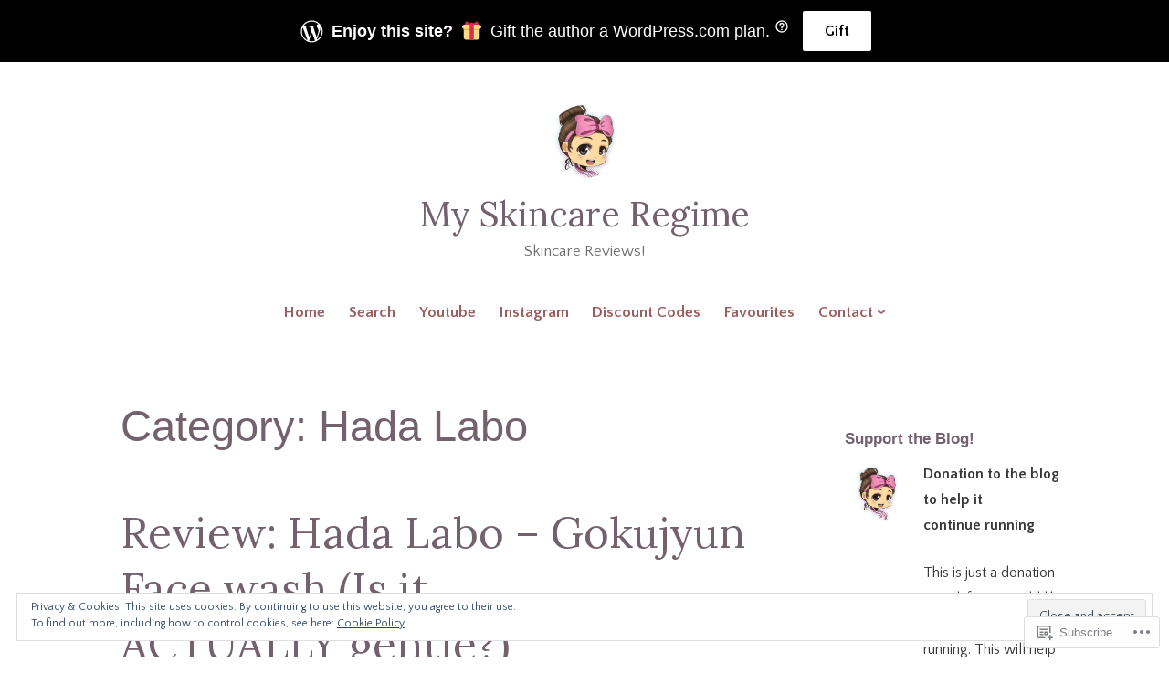

--- FILE ---
content_type: text/html; charset=UTF-8
request_url: https://myskincareregime.com/category/hada-labo/
body_size: 37538
content:
<!DOCTYPE html>
<html lang="en-GB">
<head>
<meta charset="UTF-8">
<meta name="viewport" content="width=device-width, initial-scale=1">
<link rel="profile" href="http://gmpg.org/xfn/11">

<title>Hada Labo &#8211; My Skincare Regime</title>
<script type="text/javascript">
  WebFontConfig = {"google":{"families":["Lora:r:latin,latin-ext","Quattrocento+Sans:r,i,b,bi:latin,latin-ext"]},"api_url":"https:\/\/fonts-api.wp.com\/css"};
  (function() {
    var wf = document.createElement('script');
    wf.src = '/wp-content/plugins/custom-fonts/js/webfont.js';
    wf.type = 'text/javascript';
    wf.async = 'true';
    var s = document.getElementsByTagName('script')[0];
    s.parentNode.insertBefore(wf, s);
	})();
</script><style id="jetpack-custom-fonts-css">.wf-active code, .wf-active kbd, .wf-active pre, .wf-active samp{font-family:"Quattrocento Sans",sans-serif}.wf-active body{font-family:"Quattrocento Sans",sans-serif}.wf-active button, .wf-active input, .wf-active select{font-family:"Quattrocento Sans",sans-serif}.wf-active textarea{font-family:"Quattrocento Sans",sans-serif}.wf-active blockquote{font-family:"Quattrocento Sans",sans-serif}.wf-active code, .wf-active kbd, .wf-active pre, .wf-active tt, .wf-active var{font-family:"Quattrocento Sans",sans-serif}.wf-active .button, .wf-active .more-link, .wf-active button:not(.menu-toggle), .wf-active input[type="button"], .wf-active input[type="reset"], .wf-active input[type="submit"], .wf-active .posts-navigation .nav-links a, .wf-active #content #infinite-handle span button{font-family:"Quattrocento Sans",sans-serif}.wf-active input[type="email"], .wf-active input[type="password"], .wf-active input[type="search"], .wf-active input[type="text"], .wf-active input[type="url"], .wf-active textarea{font-family:"Quattrocento Sans",sans-serif}.wf-active .post-navigation{font-family:"Quattrocento Sans",sans-serif}.wf-active .main-navigation{font-family:"Quattrocento Sans",sans-serif}.wf-active .entry-content, .wf-active .entry-summary, .wf-active .page-content{font-family:"Quattrocento Sans",sans-serif}.wf-active .entry-content .subtitle{font-family:"Quattrocento Sans",sans-serif}.wf-active #comments{font-family:"Quattrocento Sans",sans-serif}.wf-active .comment-form label{font-family:"Quattrocento Sans",sans-serif}.wf-active .comment-form span.required{font-family:"Quattrocento Sans",sans-serif}.wf-active .widget_recent_entries span.post-date{font-family:"Quattrocento Sans",sans-serif}.wf-active .site-description{font-family:"Quattrocento Sans",sans-serif}.wf-active .site-posted-on time{font-family:"Quattrocento Sans",sans-serif}.wf-active .page-header:not(.page-header-light) .taxonomy-description{font-family:"Quattrocento Sans",sans-serif}.wf-active .light-text{font-family:"Quattrocento Sans",sans-serif}.wf-active .site-info{font-family:"Quattrocento Sans",sans-serif}.wf-active .sticky-label{font-family:"Quattrocento Sans",sans-serif}.wf-active .post-details, .wf-active .post-details a{font-family:"Quattrocento Sans",sans-serif}.wf-active .page-links{font-family:"Quattrocento Sans",sans-serif}.wf-active .post-edit-link{font-family:"Quattrocento Sans",sans-serif}.wf-active .post-author-card .author-description{font-family:"Quattrocento Sans",sans-serif}.wf-active #tinymce h1, .wf-active #tinymce h2, .wf-active #tinymce h3, .wf-active #tinymce h4, .wf-active #tinymce h5, .wf-active #tinymce h6, .wf-active .comment-content h1, .wf-active .comment-content h2, .wf-active .comment-content h3, .wf-active .comment-content h4, .wf-active .comment-content h5, .wf-active .comment-content h6, .wf-active .entry-content h1, .wf-active .entry-content h2, .wf-active .entry-content h3, .wf-active .entry-content h4, .wf-active .entry-content h5, .wf-active .entry-content h6, .wf-active .entry-summary h1, .wf-active .entry-summary h2, .wf-active .entry-summary h3, .wf-active .entry-summary h4, .wf-active .entry-summary h5, .wf-active .entry-summary h6, .wf-active .widget_text h1, .wf-active .widget_text h2, .wf-active .widget_text h3, .wf-active .widget_text h4, .wf-active .widget_text h5, .wf-active .widget_text h6{font-family:"Lora",serif;font-style:normal;font-weight:400}.wf-active h1{font-style:normal;font-weight:400}.wf-active h2{font-style:normal;font-weight:400}.wf-active h3{font-style:normal;font-weight:400}.wf-active h4{font-style:normal;font-weight:400}.wf-active h5{font-style:normal;font-weight:400}.wf-active h6{font-style:normal;font-weight:400}.wf-active blockquote h1, .wf-active blockquote h2, .wf-active blockquote h3, .wf-active blockquote h4{font-family:"Lora",serif;font-weight:400;font-style:normal}.wf-active div#jp-relatedposts h3.jp-relatedposts-headline em{font-family:"Lora",serif;font-style:normal;font-weight:400}.wf-active .comment-reply-title, .wf-active .comments-title{font-family:"Lora",serif;font-weight:400;font-style:normal}.wf-active .image-post-title{font-family:"Lora",serif;font-weight:400;font-style:normal}.wf-active .page-header:not(.page-header-light) h1{font-style:normal;font-weight:400}.wf-active .entry-title{font-family:"Lora",serif;font-style:normal;font-weight:400}.wf-active #post-cover-image .cover-meta .single-post-title{font-family:"Lora",serif;font-style:normal;font-weight:400}.wf-active #hero-header .site-title{font-family:"Lora",serif;font-style:normal;font-weight:400}.wf-active .site-header .site-title{font-style:normal;font-weight:400}.wf-active .site-header .site-description{font-style:normal;font-weight:400}</style>
<meta name='robots' content='max-image-preview:large' />
<meta name="google-site-verification" content="https://myskincareregime.com/" />

<!-- Async WordPress.com Remote Login -->
<script id="wpcom_remote_login_js">
var wpcom_remote_login_extra_auth = '';
function wpcom_remote_login_remove_dom_node_id( element_id ) {
	var dom_node = document.getElementById( element_id );
	if ( dom_node ) { dom_node.parentNode.removeChild( dom_node ); }
}
function wpcom_remote_login_remove_dom_node_classes( class_name ) {
	var dom_nodes = document.querySelectorAll( '.' + class_name );
	for ( var i = 0; i < dom_nodes.length; i++ ) {
		dom_nodes[ i ].parentNode.removeChild( dom_nodes[ i ] );
	}
}
function wpcom_remote_login_final_cleanup() {
	wpcom_remote_login_remove_dom_node_classes( "wpcom_remote_login_msg" );
	wpcom_remote_login_remove_dom_node_id( "wpcom_remote_login_key" );
	wpcom_remote_login_remove_dom_node_id( "wpcom_remote_login_validate" );
	wpcom_remote_login_remove_dom_node_id( "wpcom_remote_login_js" );
	wpcom_remote_login_remove_dom_node_id( "wpcom_request_access_iframe" );
	wpcom_remote_login_remove_dom_node_id( "wpcom_request_access_styles" );
}

// Watch for messages back from the remote login
window.addEventListener( "message", function( e ) {
	if ( e.origin === "https://r-login.wordpress.com" ) {
		var data = {};
		try {
			data = JSON.parse( e.data );
		} catch( e ) {
			wpcom_remote_login_final_cleanup();
			return;
		}

		if ( data.msg === 'LOGIN' ) {
			// Clean up the login check iframe
			wpcom_remote_login_remove_dom_node_id( "wpcom_remote_login_key" );

			var id_regex = new RegExp( /^[0-9]+$/ );
			var token_regex = new RegExp( /^.*|.*|.*$/ );
			if (
				token_regex.test( data.token )
				&& id_regex.test( data.wpcomid )
			) {
				// We have everything we need to ask for a login
				var script = document.createElement( "script" );
				script.setAttribute( "id", "wpcom_remote_login_validate" );
				script.src = '/remote-login.php?wpcom_remote_login=validate'
					+ '&wpcomid=' + data.wpcomid
					+ '&token=' + encodeURIComponent( data.token )
					+ '&host=' + window.location.protocol
					+ '//' + window.location.hostname
					+ '&postid=35676'
					+ '&is_singular=';
				document.body.appendChild( script );
			}

			return;
		}

		// Safari ITP, not logged in, so redirect
		if ( data.msg === 'LOGIN-REDIRECT' ) {
			window.location = 'https://wordpress.com/log-in?redirect_to=' + window.location.href;
			return;
		}

		// Safari ITP, storage access failed, remove the request
		if ( data.msg === 'LOGIN-REMOVE' ) {
			var css_zap = 'html { -webkit-transition: margin-top 1s; transition: margin-top 1s; } /* 9001 */ html { margin-top: 0 !important; } * html body { margin-top: 0 !important; } @media screen and ( max-width: 782px ) { html { margin-top: 0 !important; } * html body { margin-top: 0 !important; } }';
			var style_zap = document.createElement( 'style' );
			style_zap.type = 'text/css';
			style_zap.appendChild( document.createTextNode( css_zap ) );
			document.body.appendChild( style_zap );

			var e = document.getElementById( 'wpcom_request_access_iframe' );
			e.parentNode.removeChild( e );

			document.cookie = 'wordpress_com_login_access=denied; path=/; max-age=31536000';

			return;
		}

		// Safari ITP
		if ( data.msg === 'REQUEST_ACCESS' ) {
			console.log( 'request access: safari' );

			// Check ITP iframe enable/disable knob
			if ( wpcom_remote_login_extra_auth !== 'safari_itp_iframe' ) {
				return;
			}

			// If we are in a "private window" there is no ITP.
			var private_window = false;
			try {
				var opendb = window.openDatabase( null, null, null, null );
			} catch( e ) {
				private_window = true;
			}

			if ( private_window ) {
				console.log( 'private window' );
				return;
			}

			var iframe = document.createElement( 'iframe' );
			iframe.id = 'wpcom_request_access_iframe';
			iframe.setAttribute( 'scrolling', 'no' );
			iframe.setAttribute( 'sandbox', 'allow-storage-access-by-user-activation allow-scripts allow-same-origin allow-top-navigation-by-user-activation' );
			iframe.src = 'https://r-login.wordpress.com/remote-login.php?wpcom_remote_login=request_access&origin=' + encodeURIComponent( data.origin ) + '&wpcomid=' + encodeURIComponent( data.wpcomid );

			var css = 'html { -webkit-transition: margin-top 1s; transition: margin-top 1s; } /* 9001 */ html { margin-top: 46px !important; } * html body { margin-top: 46px !important; } @media screen and ( max-width: 660px ) { html { margin-top: 71px !important; } * html body { margin-top: 71px !important; } #wpcom_request_access_iframe { display: block; height: 71px !important; } } #wpcom_request_access_iframe { border: 0px; height: 46px; position: fixed; top: 0; left: 0; width: 100%; min-width: 100%; z-index: 99999; background: #23282d; } ';

			var style = document.createElement( 'style' );
			style.type = 'text/css';
			style.id = 'wpcom_request_access_styles';
			style.appendChild( document.createTextNode( css ) );
			document.body.appendChild( style );

			document.body.appendChild( iframe );
		}

		if ( data.msg === 'DONE' ) {
			wpcom_remote_login_final_cleanup();
		}
	}
}, false );

// Inject the remote login iframe after the page has had a chance to load
// more critical resources
window.addEventListener( "DOMContentLoaded", function( e ) {
	var iframe = document.createElement( "iframe" );
	iframe.style.display = "none";
	iframe.setAttribute( "scrolling", "no" );
	iframe.setAttribute( "id", "wpcom_remote_login_key" );
	iframe.src = "https://r-login.wordpress.com/remote-login.php"
		+ "?wpcom_remote_login=key"
		+ "&origin=aHR0cHM6Ly9teXNraW5jYXJlcmVnaW1lLmNvbQ%3D%3D"
		+ "&wpcomid=160062656"
		+ "&time=" + Math.floor( Date.now() / 1000 );
	document.body.appendChild( iframe );
}, false );
</script>
<link rel='dns-prefetch' href='//s0.wp.com' />
<link rel='dns-prefetch' href='//af.pubmine.com' />
<link rel="alternate" type="application/rss+xml" title="My Skincare Regime &raquo; Feed" href="https://myskincareregime.com/feed/" />
<link rel="alternate" type="application/rss+xml" title="My Skincare Regime &raquo; Comments Feed" href="https://myskincareregime.com/comments/feed/" />
<link rel="alternate" type="application/rss+xml" title="My Skincare Regime &raquo; Hada Labo Category Feed" href="https://myskincareregime.com/category/hada-labo/feed/" />
	<script type="text/javascript">
		/* <![CDATA[ */
		function addLoadEvent(func) {
			var oldonload = window.onload;
			if (typeof window.onload != 'function') {
				window.onload = func;
			} else {
				window.onload = function () {
					oldonload();
					func();
				}
			}
		}
		/* ]]> */
	</script>
	<link crossorigin='anonymous' rel='stylesheet' id='all-css-0-1' href='/wp-content/mu-plugins/widgets/eu-cookie-law/templates/style.css?m=1642463000i&cssminify=yes' type='text/css' media='all' />
<style id='wp-emoji-styles-inline-css'>

	img.wp-smiley, img.emoji {
		display: inline !important;
		border: none !important;
		box-shadow: none !important;
		height: 1em !important;
		width: 1em !important;
		margin: 0 0.07em !important;
		vertical-align: -0.1em !important;
		background: none !important;
		padding: 0 !important;
	}
/*# sourceURL=wp-emoji-styles-inline-css */
</style>
<link crossorigin='anonymous' rel='stylesheet' id='all-css-2-1' href='/wp-content/plugins/gutenberg-core/v22.2.0/build/styles/block-library/style.css?m=1764855221i&cssminify=yes' type='text/css' media='all' />
<style id='wp-block-library-inline-css'>
.has-text-align-justify {
	text-align:justify;
}
.has-text-align-justify{text-align:justify;}

/*# sourceURL=wp-block-library-inline-css */
</style><style id='wp-block-embed-inline-css'>
.wp-block-embed.alignleft,.wp-block-embed.alignright,.wp-block[data-align=left]>[data-type="core/embed"],.wp-block[data-align=right]>[data-type="core/embed"]{max-width:360px;width:100%}.wp-block-embed.alignleft .wp-block-embed__wrapper,.wp-block-embed.alignright .wp-block-embed__wrapper,.wp-block[data-align=left]>[data-type="core/embed"] .wp-block-embed__wrapper,.wp-block[data-align=right]>[data-type="core/embed"] .wp-block-embed__wrapper{min-width:280px}.wp-block-cover .wp-block-embed{min-height:240px;min-width:320px}.wp-block-group.is-layout-flex .wp-block-embed{flex:1 1 0%;min-width:0}.wp-block-embed{overflow-wrap:break-word}.wp-block-embed :where(figcaption){margin-bottom:1em;margin-top:.5em}.wp-block-embed iframe{max-width:100%}.wp-block-embed__wrapper{position:relative}.wp-embed-responsive .wp-has-aspect-ratio .wp-block-embed__wrapper:before{content:"";display:block;padding-top:50%}.wp-embed-responsive .wp-has-aspect-ratio iframe{bottom:0;height:100%;left:0;position:absolute;right:0;top:0;width:100%}.wp-embed-responsive .wp-embed-aspect-21-9 .wp-block-embed__wrapper:before{padding-top:42.85%}.wp-embed-responsive .wp-embed-aspect-18-9 .wp-block-embed__wrapper:before{padding-top:50%}.wp-embed-responsive .wp-embed-aspect-16-9 .wp-block-embed__wrapper:before{padding-top:56.25%}.wp-embed-responsive .wp-embed-aspect-4-3 .wp-block-embed__wrapper:before{padding-top:75%}.wp-embed-responsive .wp-embed-aspect-1-1 .wp-block-embed__wrapper:before{padding-top:100%}.wp-embed-responsive .wp-embed-aspect-9-16 .wp-block-embed__wrapper:before{padding-top:177.77%}.wp-embed-responsive .wp-embed-aspect-1-2 .wp-block-embed__wrapper:before{padding-top:200%}
/*# sourceURL=/wp-content/plugins/gutenberg-core/v22.2.0/build/styles/block-library/embed/style.css */
</style>
<style id='wp-block-embed-theme-inline-css'>
.wp-block-embed :where(figcaption){color:#555;font-size:13px;text-align:center}.is-dark-theme .wp-block-embed :where(figcaption){color:#ffffffa6}.wp-block-embed{margin:0 0 1em}
/*# sourceURL=/wp-content/plugins/gutenberg-core/v22.2.0/build/styles/block-library/embed/theme.css */
</style>
<style id='wp-block-paragraph-inline-css'>
.is-small-text{font-size:.875em}.is-regular-text{font-size:1em}.is-large-text{font-size:2.25em}.is-larger-text{font-size:3em}.has-drop-cap:not(:focus):first-letter{float:left;font-size:8.4em;font-style:normal;font-weight:100;line-height:.68;margin:.05em .1em 0 0;text-transform:uppercase}body.rtl .has-drop-cap:not(:focus):first-letter{float:none;margin-left:.1em}p.has-drop-cap.has-background{overflow:hidden}:root :where(p.has-background){padding:1.25em 2.375em}:where(p.has-text-color:not(.has-link-color)) a{color:inherit}p.has-text-align-left[style*="writing-mode:vertical-lr"],p.has-text-align-right[style*="writing-mode:vertical-rl"]{rotate:180deg}
/*# sourceURL=/wp-content/plugins/gutenberg-core/v22.2.0/build/styles/block-library/paragraph/style.css */
</style>
<style id='wp-block-image-inline-css'>
.wp-block-image>a,.wp-block-image>figure>a{display:inline-block}.wp-block-image img{box-sizing:border-box;height:auto;max-width:100%;vertical-align:bottom}@media not (prefers-reduced-motion){.wp-block-image img.hide{visibility:hidden}.wp-block-image img.show{animation:show-content-image .4s}}.wp-block-image[style*=border-radius] img,.wp-block-image[style*=border-radius]>a{border-radius:inherit}.wp-block-image.has-custom-border img{box-sizing:border-box}.wp-block-image.aligncenter{text-align:center}.wp-block-image.alignfull>a,.wp-block-image.alignwide>a{width:100%}.wp-block-image.alignfull img,.wp-block-image.alignwide img{height:auto;width:100%}.wp-block-image .aligncenter,.wp-block-image .alignleft,.wp-block-image .alignright,.wp-block-image.aligncenter,.wp-block-image.alignleft,.wp-block-image.alignright{display:table}.wp-block-image .aligncenter>figcaption,.wp-block-image .alignleft>figcaption,.wp-block-image .alignright>figcaption,.wp-block-image.aligncenter>figcaption,.wp-block-image.alignleft>figcaption,.wp-block-image.alignright>figcaption{caption-side:bottom;display:table-caption}.wp-block-image .alignleft{float:left;margin:.5em 1em .5em 0}.wp-block-image .alignright{float:right;margin:.5em 0 .5em 1em}.wp-block-image .aligncenter{margin-left:auto;margin-right:auto}.wp-block-image :where(figcaption){margin-bottom:1em;margin-top:.5em}.wp-block-image.is-style-circle-mask img{border-radius:9999px}@supports ((-webkit-mask-image:none) or (mask-image:none)) or (-webkit-mask-image:none){.wp-block-image.is-style-circle-mask img{border-radius:0;-webkit-mask-image:url('data:image/svg+xml;utf8,<svg viewBox="0 0 100 100" xmlns="http://www.w3.org/2000/svg"><circle cx="50" cy="50" r="50"/></svg>');mask-image:url('data:image/svg+xml;utf8,<svg viewBox="0 0 100 100" xmlns="http://www.w3.org/2000/svg"><circle cx="50" cy="50" r="50"/></svg>');mask-mode:alpha;-webkit-mask-position:center;mask-position:center;-webkit-mask-repeat:no-repeat;mask-repeat:no-repeat;-webkit-mask-size:contain;mask-size:contain}}:root :where(.wp-block-image.is-style-rounded img,.wp-block-image .is-style-rounded img){border-radius:9999px}.wp-block-image figure{margin:0}.wp-lightbox-container{display:flex;flex-direction:column;position:relative}.wp-lightbox-container img{cursor:zoom-in}.wp-lightbox-container img:hover+button{opacity:1}.wp-lightbox-container button{align-items:center;backdrop-filter:blur(16px) saturate(180%);background-color:#5a5a5a40;border:none;border-radius:4px;cursor:zoom-in;display:flex;height:20px;justify-content:center;opacity:0;padding:0;position:absolute;right:16px;text-align:center;top:16px;width:20px;z-index:100}@media not (prefers-reduced-motion){.wp-lightbox-container button{transition:opacity .2s ease}}.wp-lightbox-container button:focus-visible{outline:3px auto #5a5a5a40;outline:3px auto -webkit-focus-ring-color;outline-offset:3px}.wp-lightbox-container button:hover{cursor:pointer;opacity:1}.wp-lightbox-container button:focus{opacity:1}.wp-lightbox-container button:focus,.wp-lightbox-container button:hover,.wp-lightbox-container button:not(:hover):not(:active):not(.has-background){background-color:#5a5a5a40;border:none}.wp-lightbox-overlay{box-sizing:border-box;cursor:zoom-out;height:100vh;left:0;overflow:hidden;position:fixed;top:0;visibility:hidden;width:100%;z-index:100000}.wp-lightbox-overlay .close-button{align-items:center;cursor:pointer;display:flex;justify-content:center;min-height:40px;min-width:40px;padding:0;position:absolute;right:calc(env(safe-area-inset-right) + 16px);top:calc(env(safe-area-inset-top) + 16px);z-index:5000000}.wp-lightbox-overlay .close-button:focus,.wp-lightbox-overlay .close-button:hover,.wp-lightbox-overlay .close-button:not(:hover):not(:active):not(.has-background){background:none;border:none}.wp-lightbox-overlay .lightbox-image-container{height:var(--wp--lightbox-container-height);left:50%;overflow:hidden;position:absolute;top:50%;transform:translate(-50%,-50%);transform-origin:top left;width:var(--wp--lightbox-container-width);z-index:9999999999}.wp-lightbox-overlay .wp-block-image{align-items:center;box-sizing:border-box;display:flex;height:100%;justify-content:center;margin:0;position:relative;transform-origin:0 0;width:100%;z-index:3000000}.wp-lightbox-overlay .wp-block-image img{height:var(--wp--lightbox-image-height);min-height:var(--wp--lightbox-image-height);min-width:var(--wp--lightbox-image-width);width:var(--wp--lightbox-image-width)}.wp-lightbox-overlay .wp-block-image figcaption{display:none}.wp-lightbox-overlay button{background:none;border:none}.wp-lightbox-overlay .scrim{background-color:#fff;height:100%;opacity:.9;position:absolute;width:100%;z-index:2000000}.wp-lightbox-overlay.active{visibility:visible}@media not (prefers-reduced-motion){.wp-lightbox-overlay.active{animation:turn-on-visibility .25s both}.wp-lightbox-overlay.active img{animation:turn-on-visibility .35s both}.wp-lightbox-overlay.show-closing-animation:not(.active){animation:turn-off-visibility .35s both}.wp-lightbox-overlay.show-closing-animation:not(.active) img{animation:turn-off-visibility .25s both}.wp-lightbox-overlay.zoom.active{animation:none;opacity:1;visibility:visible}.wp-lightbox-overlay.zoom.active .lightbox-image-container{animation:lightbox-zoom-in .4s}.wp-lightbox-overlay.zoom.active .lightbox-image-container img{animation:none}.wp-lightbox-overlay.zoom.active .scrim{animation:turn-on-visibility .4s forwards}.wp-lightbox-overlay.zoom.show-closing-animation:not(.active){animation:none}.wp-lightbox-overlay.zoom.show-closing-animation:not(.active) .lightbox-image-container{animation:lightbox-zoom-out .4s}.wp-lightbox-overlay.zoom.show-closing-animation:not(.active) .lightbox-image-container img{animation:none}.wp-lightbox-overlay.zoom.show-closing-animation:not(.active) .scrim{animation:turn-off-visibility .4s forwards}}@keyframes show-content-image{0%{visibility:hidden}99%{visibility:hidden}to{visibility:visible}}@keyframes turn-on-visibility{0%{opacity:0}to{opacity:1}}@keyframes turn-off-visibility{0%{opacity:1;visibility:visible}99%{opacity:0;visibility:visible}to{opacity:0;visibility:hidden}}@keyframes lightbox-zoom-in{0%{transform:translate(calc((-100vw + var(--wp--lightbox-scrollbar-width))/2 + var(--wp--lightbox-initial-left-position)),calc(-50vh + var(--wp--lightbox-initial-top-position))) scale(var(--wp--lightbox-scale))}to{transform:translate(-50%,-50%) scale(1)}}@keyframes lightbox-zoom-out{0%{transform:translate(-50%,-50%) scale(1);visibility:visible}99%{visibility:visible}to{transform:translate(calc((-100vw + var(--wp--lightbox-scrollbar-width))/2 + var(--wp--lightbox-initial-left-position)),calc(-50vh + var(--wp--lightbox-initial-top-position))) scale(var(--wp--lightbox-scale));visibility:hidden}}
/*# sourceURL=/wp-content/plugins/gutenberg-core/v22.2.0/build/styles/block-library/image/style.css */
</style>
<style id='wp-block-image-theme-inline-css'>
:root :where(.wp-block-image figcaption){color:#555;font-size:13px;text-align:center}.is-dark-theme :root :where(.wp-block-image figcaption){color:#ffffffa6}.wp-block-image{margin:0 0 1em}
/*# sourceURL=/wp-content/plugins/gutenberg-core/v22.2.0/build/styles/block-library/image/theme.css */
</style>
<style id='wp-block-list-inline-css'>
ol,ul{box-sizing:border-box}:root :where(.wp-block-list.has-background){padding:1.25em 2.375em}
/*# sourceURL=/wp-content/plugins/gutenberg-core/v22.2.0/build/styles/block-library/list/style.css */
</style>
<style id='wp-block-video-inline-css'>
.wp-block-video{box-sizing:border-box}.wp-block-video video{height:auto;vertical-align:middle;width:100%}@supports (position:sticky){.wp-block-video [poster]{object-fit:cover}}.wp-block-video.aligncenter{text-align:center}.wp-block-video :where(figcaption){margin-bottom:1em;margin-top:.5em}
/*# sourceURL=/wp-content/plugins/gutenberg-core/v22.2.0/build/styles/block-library/video/style.css */
</style>
<style id='wp-block-video-theme-inline-css'>
.wp-block-video :where(figcaption){color:#555;font-size:13px;text-align:center}.is-dark-theme .wp-block-video :where(figcaption){color:#ffffffa6}.wp-block-video{margin:0 0 1em}
/*# sourceURL=/wp-content/plugins/gutenberg-core/v22.2.0/build/styles/block-library/video/theme.css */
</style>
<style id='global-styles-inline-css'>
:root{--wp--preset--aspect-ratio--square: 1;--wp--preset--aspect-ratio--4-3: 4/3;--wp--preset--aspect-ratio--3-4: 3/4;--wp--preset--aspect-ratio--3-2: 3/2;--wp--preset--aspect-ratio--2-3: 2/3;--wp--preset--aspect-ratio--16-9: 16/9;--wp--preset--aspect-ratio--9-16: 9/16;--wp--preset--color--black: #000000;--wp--preset--color--cyan-bluish-gray: #abb8c3;--wp--preset--color--white: #fff;--wp--preset--color--pale-pink: #f78da7;--wp--preset--color--vivid-red: #cf2e2e;--wp--preset--color--luminous-vivid-orange: #ff6900;--wp--preset--color--luminous-vivid-amber: #fcb900;--wp--preset--color--light-green-cyan: #7bdcb5;--wp--preset--color--vivid-green-cyan: #00d084;--wp--preset--color--pale-cyan-blue: #8ed1fc;--wp--preset--color--vivid-cyan-blue: #0693e3;--wp--preset--color--vivid-purple: #9b51e0;--wp--preset--color--medium-blue: #0087be;--wp--preset--color--bright-blue: #00aadc;--wp--preset--color--dark-gray: #4d4d4b;--wp--preset--color--light-gray: #b3b3b1;--wp--preset--gradient--vivid-cyan-blue-to-vivid-purple: linear-gradient(135deg,rgb(6,147,227) 0%,rgb(155,81,224) 100%);--wp--preset--gradient--light-green-cyan-to-vivid-green-cyan: linear-gradient(135deg,rgb(122,220,180) 0%,rgb(0,208,130) 100%);--wp--preset--gradient--luminous-vivid-amber-to-luminous-vivid-orange: linear-gradient(135deg,rgb(252,185,0) 0%,rgb(255,105,0) 100%);--wp--preset--gradient--luminous-vivid-orange-to-vivid-red: linear-gradient(135deg,rgb(255,105,0) 0%,rgb(207,46,46) 100%);--wp--preset--gradient--very-light-gray-to-cyan-bluish-gray: linear-gradient(135deg,rgb(238,238,238) 0%,rgb(169,184,195) 100%);--wp--preset--gradient--cool-to-warm-spectrum: linear-gradient(135deg,rgb(74,234,220) 0%,rgb(151,120,209) 20%,rgb(207,42,186) 40%,rgb(238,44,130) 60%,rgb(251,105,98) 80%,rgb(254,248,76) 100%);--wp--preset--gradient--blush-light-purple: linear-gradient(135deg,rgb(255,206,236) 0%,rgb(152,150,240) 100%);--wp--preset--gradient--blush-bordeaux: linear-gradient(135deg,rgb(254,205,165) 0%,rgb(254,45,45) 50%,rgb(107,0,62) 100%);--wp--preset--gradient--luminous-dusk: linear-gradient(135deg,rgb(255,203,112) 0%,rgb(199,81,192) 50%,rgb(65,88,208) 100%);--wp--preset--gradient--pale-ocean: linear-gradient(135deg,rgb(255,245,203) 0%,rgb(182,227,212) 50%,rgb(51,167,181) 100%);--wp--preset--gradient--electric-grass: linear-gradient(135deg,rgb(202,248,128) 0%,rgb(113,206,126) 100%);--wp--preset--gradient--midnight: linear-gradient(135deg,rgb(2,3,129) 0%,rgb(40,116,252) 100%);--wp--preset--font-size--small: 13px;--wp--preset--font-size--medium: 20px;--wp--preset--font-size--large: 36px;--wp--preset--font-size--x-large: 42px;--wp--preset--font-family--albert-sans: 'Albert Sans', sans-serif;--wp--preset--font-family--alegreya: Alegreya, serif;--wp--preset--font-family--arvo: Arvo, serif;--wp--preset--font-family--bodoni-moda: 'Bodoni Moda', serif;--wp--preset--font-family--bricolage-grotesque: 'Bricolage Grotesque', sans-serif;--wp--preset--font-family--cabin: Cabin, sans-serif;--wp--preset--font-family--chivo: Chivo, sans-serif;--wp--preset--font-family--commissioner: Commissioner, sans-serif;--wp--preset--font-family--cormorant: Cormorant, serif;--wp--preset--font-family--courier-prime: 'Courier Prime', monospace;--wp--preset--font-family--crimson-pro: 'Crimson Pro', serif;--wp--preset--font-family--dm-mono: 'DM Mono', monospace;--wp--preset--font-family--dm-sans: 'DM Sans', sans-serif;--wp--preset--font-family--dm-serif-display: 'DM Serif Display', serif;--wp--preset--font-family--domine: Domine, serif;--wp--preset--font-family--eb-garamond: 'EB Garamond', serif;--wp--preset--font-family--epilogue: Epilogue, sans-serif;--wp--preset--font-family--fahkwang: Fahkwang, sans-serif;--wp--preset--font-family--figtree: Figtree, sans-serif;--wp--preset--font-family--fira-sans: 'Fira Sans', sans-serif;--wp--preset--font-family--fjalla-one: 'Fjalla One', sans-serif;--wp--preset--font-family--fraunces: Fraunces, serif;--wp--preset--font-family--gabarito: Gabarito, system-ui;--wp--preset--font-family--ibm-plex-mono: 'IBM Plex Mono', monospace;--wp--preset--font-family--ibm-plex-sans: 'IBM Plex Sans', sans-serif;--wp--preset--font-family--ibarra-real-nova: 'Ibarra Real Nova', serif;--wp--preset--font-family--instrument-serif: 'Instrument Serif', serif;--wp--preset--font-family--inter: Inter, sans-serif;--wp--preset--font-family--josefin-sans: 'Josefin Sans', sans-serif;--wp--preset--font-family--jost: Jost, sans-serif;--wp--preset--font-family--libre-baskerville: 'Libre Baskerville', serif;--wp--preset--font-family--libre-franklin: 'Libre Franklin', sans-serif;--wp--preset--font-family--literata: Literata, serif;--wp--preset--font-family--lora: Lora, serif;--wp--preset--font-family--merriweather: Merriweather, serif;--wp--preset--font-family--montserrat: Montserrat, sans-serif;--wp--preset--font-family--newsreader: Newsreader, serif;--wp--preset--font-family--noto-sans-mono: 'Noto Sans Mono', sans-serif;--wp--preset--font-family--nunito: Nunito, sans-serif;--wp--preset--font-family--open-sans: 'Open Sans', sans-serif;--wp--preset--font-family--overpass: Overpass, sans-serif;--wp--preset--font-family--pt-serif: 'PT Serif', serif;--wp--preset--font-family--petrona: Petrona, serif;--wp--preset--font-family--piazzolla: Piazzolla, serif;--wp--preset--font-family--playfair-display: 'Playfair Display', serif;--wp--preset--font-family--plus-jakarta-sans: 'Plus Jakarta Sans', sans-serif;--wp--preset--font-family--poppins: Poppins, sans-serif;--wp--preset--font-family--raleway: Raleway, sans-serif;--wp--preset--font-family--roboto: Roboto, sans-serif;--wp--preset--font-family--roboto-slab: 'Roboto Slab', serif;--wp--preset--font-family--rubik: Rubik, sans-serif;--wp--preset--font-family--rufina: Rufina, serif;--wp--preset--font-family--sora: Sora, sans-serif;--wp--preset--font-family--source-sans-3: 'Source Sans 3', sans-serif;--wp--preset--font-family--source-serif-4: 'Source Serif 4', serif;--wp--preset--font-family--space-mono: 'Space Mono', monospace;--wp--preset--font-family--syne: Syne, sans-serif;--wp--preset--font-family--texturina: Texturina, serif;--wp--preset--font-family--urbanist: Urbanist, sans-serif;--wp--preset--font-family--work-sans: 'Work Sans', sans-serif;--wp--preset--spacing--20: 0.44rem;--wp--preset--spacing--30: 0.67rem;--wp--preset--spacing--40: 1rem;--wp--preset--spacing--50: 1.5rem;--wp--preset--spacing--60: 2.25rem;--wp--preset--spacing--70: 3.38rem;--wp--preset--spacing--80: 5.06rem;--wp--preset--shadow--natural: 6px 6px 9px rgba(0, 0, 0, 0.2);--wp--preset--shadow--deep: 12px 12px 50px rgba(0, 0, 0, 0.4);--wp--preset--shadow--sharp: 6px 6px 0px rgba(0, 0, 0, 0.2);--wp--preset--shadow--outlined: 6px 6px 0px -3px rgb(255, 255, 255), 6px 6px rgb(0, 0, 0);--wp--preset--shadow--crisp: 6px 6px 0px rgb(0, 0, 0);}:where(.is-layout-flex){gap: 0.5em;}:where(.is-layout-grid){gap: 0.5em;}body .is-layout-flex{display: flex;}.is-layout-flex{flex-wrap: wrap;align-items: center;}.is-layout-flex > :is(*, div){margin: 0;}body .is-layout-grid{display: grid;}.is-layout-grid > :is(*, div){margin: 0;}:where(.wp-block-columns.is-layout-flex){gap: 2em;}:where(.wp-block-columns.is-layout-grid){gap: 2em;}:where(.wp-block-post-template.is-layout-flex){gap: 1.25em;}:where(.wp-block-post-template.is-layout-grid){gap: 1.25em;}.has-black-color{color: var(--wp--preset--color--black) !important;}.has-cyan-bluish-gray-color{color: var(--wp--preset--color--cyan-bluish-gray) !important;}.has-white-color{color: var(--wp--preset--color--white) !important;}.has-pale-pink-color{color: var(--wp--preset--color--pale-pink) !important;}.has-vivid-red-color{color: var(--wp--preset--color--vivid-red) !important;}.has-luminous-vivid-orange-color{color: var(--wp--preset--color--luminous-vivid-orange) !important;}.has-luminous-vivid-amber-color{color: var(--wp--preset--color--luminous-vivid-amber) !important;}.has-light-green-cyan-color{color: var(--wp--preset--color--light-green-cyan) !important;}.has-vivid-green-cyan-color{color: var(--wp--preset--color--vivid-green-cyan) !important;}.has-pale-cyan-blue-color{color: var(--wp--preset--color--pale-cyan-blue) !important;}.has-vivid-cyan-blue-color{color: var(--wp--preset--color--vivid-cyan-blue) !important;}.has-vivid-purple-color{color: var(--wp--preset--color--vivid-purple) !important;}.has-black-background-color{background-color: var(--wp--preset--color--black) !important;}.has-cyan-bluish-gray-background-color{background-color: var(--wp--preset--color--cyan-bluish-gray) !important;}.has-white-background-color{background-color: var(--wp--preset--color--white) !important;}.has-pale-pink-background-color{background-color: var(--wp--preset--color--pale-pink) !important;}.has-vivid-red-background-color{background-color: var(--wp--preset--color--vivid-red) !important;}.has-luminous-vivid-orange-background-color{background-color: var(--wp--preset--color--luminous-vivid-orange) !important;}.has-luminous-vivid-amber-background-color{background-color: var(--wp--preset--color--luminous-vivid-amber) !important;}.has-light-green-cyan-background-color{background-color: var(--wp--preset--color--light-green-cyan) !important;}.has-vivid-green-cyan-background-color{background-color: var(--wp--preset--color--vivid-green-cyan) !important;}.has-pale-cyan-blue-background-color{background-color: var(--wp--preset--color--pale-cyan-blue) !important;}.has-vivid-cyan-blue-background-color{background-color: var(--wp--preset--color--vivid-cyan-blue) !important;}.has-vivid-purple-background-color{background-color: var(--wp--preset--color--vivid-purple) !important;}.has-black-border-color{border-color: var(--wp--preset--color--black) !important;}.has-cyan-bluish-gray-border-color{border-color: var(--wp--preset--color--cyan-bluish-gray) !important;}.has-white-border-color{border-color: var(--wp--preset--color--white) !important;}.has-pale-pink-border-color{border-color: var(--wp--preset--color--pale-pink) !important;}.has-vivid-red-border-color{border-color: var(--wp--preset--color--vivid-red) !important;}.has-luminous-vivid-orange-border-color{border-color: var(--wp--preset--color--luminous-vivid-orange) !important;}.has-luminous-vivid-amber-border-color{border-color: var(--wp--preset--color--luminous-vivid-amber) !important;}.has-light-green-cyan-border-color{border-color: var(--wp--preset--color--light-green-cyan) !important;}.has-vivid-green-cyan-border-color{border-color: var(--wp--preset--color--vivid-green-cyan) !important;}.has-pale-cyan-blue-border-color{border-color: var(--wp--preset--color--pale-cyan-blue) !important;}.has-vivid-cyan-blue-border-color{border-color: var(--wp--preset--color--vivid-cyan-blue) !important;}.has-vivid-purple-border-color{border-color: var(--wp--preset--color--vivid-purple) !important;}.has-vivid-cyan-blue-to-vivid-purple-gradient-background{background: var(--wp--preset--gradient--vivid-cyan-blue-to-vivid-purple) !important;}.has-light-green-cyan-to-vivid-green-cyan-gradient-background{background: var(--wp--preset--gradient--light-green-cyan-to-vivid-green-cyan) !important;}.has-luminous-vivid-amber-to-luminous-vivid-orange-gradient-background{background: var(--wp--preset--gradient--luminous-vivid-amber-to-luminous-vivid-orange) !important;}.has-luminous-vivid-orange-to-vivid-red-gradient-background{background: var(--wp--preset--gradient--luminous-vivid-orange-to-vivid-red) !important;}.has-very-light-gray-to-cyan-bluish-gray-gradient-background{background: var(--wp--preset--gradient--very-light-gray-to-cyan-bluish-gray) !important;}.has-cool-to-warm-spectrum-gradient-background{background: var(--wp--preset--gradient--cool-to-warm-spectrum) !important;}.has-blush-light-purple-gradient-background{background: var(--wp--preset--gradient--blush-light-purple) !important;}.has-blush-bordeaux-gradient-background{background: var(--wp--preset--gradient--blush-bordeaux) !important;}.has-luminous-dusk-gradient-background{background: var(--wp--preset--gradient--luminous-dusk) !important;}.has-pale-ocean-gradient-background{background: var(--wp--preset--gradient--pale-ocean) !important;}.has-electric-grass-gradient-background{background: var(--wp--preset--gradient--electric-grass) !important;}.has-midnight-gradient-background{background: var(--wp--preset--gradient--midnight) !important;}.has-small-font-size{font-size: var(--wp--preset--font-size--small) !important;}.has-medium-font-size{font-size: var(--wp--preset--font-size--medium) !important;}.has-large-font-size{font-size: var(--wp--preset--font-size--large) !important;}.has-x-large-font-size{font-size: var(--wp--preset--font-size--x-large) !important;}.has-albert-sans-font-family{font-family: var(--wp--preset--font-family--albert-sans) !important;}.has-alegreya-font-family{font-family: var(--wp--preset--font-family--alegreya) !important;}.has-arvo-font-family{font-family: var(--wp--preset--font-family--arvo) !important;}.has-bodoni-moda-font-family{font-family: var(--wp--preset--font-family--bodoni-moda) !important;}.has-bricolage-grotesque-font-family{font-family: var(--wp--preset--font-family--bricolage-grotesque) !important;}.has-cabin-font-family{font-family: var(--wp--preset--font-family--cabin) !important;}.has-chivo-font-family{font-family: var(--wp--preset--font-family--chivo) !important;}.has-commissioner-font-family{font-family: var(--wp--preset--font-family--commissioner) !important;}.has-cormorant-font-family{font-family: var(--wp--preset--font-family--cormorant) !important;}.has-courier-prime-font-family{font-family: var(--wp--preset--font-family--courier-prime) !important;}.has-crimson-pro-font-family{font-family: var(--wp--preset--font-family--crimson-pro) !important;}.has-dm-mono-font-family{font-family: var(--wp--preset--font-family--dm-mono) !important;}.has-dm-sans-font-family{font-family: var(--wp--preset--font-family--dm-sans) !important;}.has-dm-serif-display-font-family{font-family: var(--wp--preset--font-family--dm-serif-display) !important;}.has-domine-font-family{font-family: var(--wp--preset--font-family--domine) !important;}.has-eb-garamond-font-family{font-family: var(--wp--preset--font-family--eb-garamond) !important;}.has-epilogue-font-family{font-family: var(--wp--preset--font-family--epilogue) !important;}.has-fahkwang-font-family{font-family: var(--wp--preset--font-family--fahkwang) !important;}.has-figtree-font-family{font-family: var(--wp--preset--font-family--figtree) !important;}.has-fira-sans-font-family{font-family: var(--wp--preset--font-family--fira-sans) !important;}.has-fjalla-one-font-family{font-family: var(--wp--preset--font-family--fjalla-one) !important;}.has-fraunces-font-family{font-family: var(--wp--preset--font-family--fraunces) !important;}.has-gabarito-font-family{font-family: var(--wp--preset--font-family--gabarito) !important;}.has-ibm-plex-mono-font-family{font-family: var(--wp--preset--font-family--ibm-plex-mono) !important;}.has-ibm-plex-sans-font-family{font-family: var(--wp--preset--font-family--ibm-plex-sans) !important;}.has-ibarra-real-nova-font-family{font-family: var(--wp--preset--font-family--ibarra-real-nova) !important;}.has-instrument-serif-font-family{font-family: var(--wp--preset--font-family--instrument-serif) !important;}.has-inter-font-family{font-family: var(--wp--preset--font-family--inter) !important;}.has-josefin-sans-font-family{font-family: var(--wp--preset--font-family--josefin-sans) !important;}.has-jost-font-family{font-family: var(--wp--preset--font-family--jost) !important;}.has-libre-baskerville-font-family{font-family: var(--wp--preset--font-family--libre-baskerville) !important;}.has-libre-franklin-font-family{font-family: var(--wp--preset--font-family--libre-franklin) !important;}.has-literata-font-family{font-family: var(--wp--preset--font-family--literata) !important;}.has-lora-font-family{font-family: var(--wp--preset--font-family--lora) !important;}.has-merriweather-font-family{font-family: var(--wp--preset--font-family--merriweather) !important;}.has-montserrat-font-family{font-family: var(--wp--preset--font-family--montserrat) !important;}.has-newsreader-font-family{font-family: var(--wp--preset--font-family--newsreader) !important;}.has-noto-sans-mono-font-family{font-family: var(--wp--preset--font-family--noto-sans-mono) !important;}.has-nunito-font-family{font-family: var(--wp--preset--font-family--nunito) !important;}.has-open-sans-font-family{font-family: var(--wp--preset--font-family--open-sans) !important;}.has-overpass-font-family{font-family: var(--wp--preset--font-family--overpass) !important;}.has-pt-serif-font-family{font-family: var(--wp--preset--font-family--pt-serif) !important;}.has-petrona-font-family{font-family: var(--wp--preset--font-family--petrona) !important;}.has-piazzolla-font-family{font-family: var(--wp--preset--font-family--piazzolla) !important;}.has-playfair-display-font-family{font-family: var(--wp--preset--font-family--playfair-display) !important;}.has-plus-jakarta-sans-font-family{font-family: var(--wp--preset--font-family--plus-jakarta-sans) !important;}.has-poppins-font-family{font-family: var(--wp--preset--font-family--poppins) !important;}.has-raleway-font-family{font-family: var(--wp--preset--font-family--raleway) !important;}.has-roboto-font-family{font-family: var(--wp--preset--font-family--roboto) !important;}.has-roboto-slab-font-family{font-family: var(--wp--preset--font-family--roboto-slab) !important;}.has-rubik-font-family{font-family: var(--wp--preset--font-family--rubik) !important;}.has-rufina-font-family{font-family: var(--wp--preset--font-family--rufina) !important;}.has-sora-font-family{font-family: var(--wp--preset--font-family--sora) !important;}.has-source-sans-3-font-family{font-family: var(--wp--preset--font-family--source-sans-3) !important;}.has-source-serif-4-font-family{font-family: var(--wp--preset--font-family--source-serif-4) !important;}.has-space-mono-font-family{font-family: var(--wp--preset--font-family--space-mono) !important;}.has-syne-font-family{font-family: var(--wp--preset--font-family--syne) !important;}.has-texturina-font-family{font-family: var(--wp--preset--font-family--texturina) !important;}.has-urbanist-font-family{font-family: var(--wp--preset--font-family--urbanist) !important;}.has-work-sans-font-family{font-family: var(--wp--preset--font-family--work-sans) !important;}
/*# sourceURL=global-styles-inline-css */
</style>

<style id='classic-theme-styles-inline-css'>
/*! This file is auto-generated */
.wp-block-button__link{color:#fff;background-color:#32373c;border-radius:9999px;box-shadow:none;text-decoration:none;padding:calc(.667em + 2px) calc(1.333em + 2px);font-size:1.125em}.wp-block-file__button{background:#32373c;color:#fff;text-decoration:none}
/*# sourceURL=/wp-includes/css/classic-themes.min.css */
</style>
<link crossorigin='anonymous' rel='stylesheet' id='all-css-4-1' href='/_static/??-eJydkN1OwzAMhV8I12rZGFwgHmVKU5N5y5/ihIm3x+0QAzFViBvLJzqfT2w8Z7ApVooVs2+Oo6BNo0/2JDh0/WPXg3DInqDQW7fBiaV+OUDqu6fOitzht0GhwXVWIX0P2dTZEWhiQ56C2tawc1YGxjEXEgGtgVuAelBQ1rgj1Wzs6VOjtIh7jhYdRSqsgNxuf828RGFuI3KcKJOWWEG1ZzlQgQFv7/4HUBG83O8/9LzOEg3LkdauUUhjnLZuybzKNchRAv2cqZziDwGv3nCZ0Zfw3O+298Pu6WGzPX4ASwXYig==&cssminify=yes' type='text/css' media='all' />
<link crossorigin='anonymous' rel='stylesheet' id='print-css-5-1' href='/wp-content/mu-plugins/global-print/global-print.css?m=1465851035i&cssminify=yes' type='text/css' media='print' />
<style id='jetpack-global-styles-frontend-style-inline-css'>
:root { --font-headings: unset; --font-base: unset; --font-headings-default: -apple-system,BlinkMacSystemFont,"Segoe UI",Roboto,Oxygen-Sans,Ubuntu,Cantarell,"Helvetica Neue",sans-serif; --font-base-default: -apple-system,BlinkMacSystemFont,"Segoe UI",Roboto,Oxygen-Sans,Ubuntu,Cantarell,"Helvetica Neue",sans-serif;}
/*# sourceURL=jetpack-global-styles-frontend-style-inline-css */
</style>
<link crossorigin='anonymous' rel='stylesheet' id='all-css-8-1' href='/wp-content/themes/h4/global.css?m=1420737423i&cssminify=yes' type='text/css' media='all' />
<script type="text/javascript" id="wpcom-actionbar-placeholder-js-extra">
/* <![CDATA[ */
var actionbardata = {"siteID":"160062656","postID":"0","siteURL":"https://myskincareregime.com","xhrURL":"https://myskincareregime.com/wp-admin/admin-ajax.php","nonce":"9977ddb814","isLoggedIn":"","statusMessage":"","subsEmailDefault":"instantly","proxyScriptUrl":"https://s0.wp.com/wp-content/js/wpcom-proxy-request.js?m=1513050504i&amp;ver=20211021","i18n":{"followedText":"New posts from this site will now appear in your \u003Ca href=\"https://wordpress.com/reader\"\u003EReader\u003C/a\u003E","foldBar":"Collapse this bar","unfoldBar":"Expand this bar","shortLinkCopied":"Shortlink copied to clipboard."}};
//# sourceURL=wpcom-actionbar-placeholder-js-extra
/* ]]> */
</script>
<script type="text/javascript" id="jetpack-mu-wpcom-settings-js-before">
/* <![CDATA[ */
var JETPACK_MU_WPCOM_SETTINGS = {"assetsUrl":"https://s0.wp.com/wp-content/mu-plugins/jetpack-mu-wpcom-plugin/sun/jetpack_vendor/automattic/jetpack-mu-wpcom/src/build/"};
//# sourceURL=jetpack-mu-wpcom-settings-js-before
/* ]]> */
</script>
<script crossorigin='anonymous' type='text/javascript'  src='/_static/??/wp-content/js/rlt-proxy.js,/wp-content/blog-plugins/wordads-classes/js/cmp/v2/cmp-non-gdpr.js?m=1720530689j'></script>
<script type="text/javascript" id="rlt-proxy-js-after">
/* <![CDATA[ */
	rltInitialize( {"token":null,"iframeOrigins":["https:\/\/widgets.wp.com"]} );
//# sourceURL=rlt-proxy-js-after
/* ]]> */
</script>
<link rel="EditURI" type="application/rsd+xml" title="RSD" href="https://myskincareregimehome.wordpress.com/xmlrpc.php?rsd" />
<meta name="generator" content="WordPress.com" />

<!-- Jetpack Open Graph Tags -->
<meta property="og:type" content="website" />
<meta property="og:title" content="Hada Labo &#8211; My Skincare Regime" />
<meta property="og:url" content="https://myskincareregime.com/category/hada-labo/" />
<meta property="og:site_name" content="My Skincare Regime" />
<meta property="og:image" content="https://myskincareregime.com/wp-content/uploads/2019/03/cropped-myskincareregimelogo-1.jpg?w=200" />
<meta property="og:image:width" content="200" />
<meta property="og:image:height" content="200" />
<meta property="og:image:alt" content="" />
<meta property="og:locale" content="en_GB" />

<!-- End Jetpack Open Graph Tags -->
<link rel="search" type="application/opensearchdescription+xml" href="https://myskincareregime.com/osd.xml" title="My Skincare Regime" />
<link rel="search" type="application/opensearchdescription+xml" href="https://s1.wp.com/opensearch.xml" title="WordPress.com" />
<meta name="theme-color" content="#ffffff" />
<meta name="description" content="Posts about Hada Labo written by My Skincare Regime" />
<script type="text/javascript">
/* <![CDATA[ */
var wa_client = {}; wa_client.cmd = []; wa_client.config = { 'blog_id': 160062656, 'blog_language': 'en', 'is_wordads': true, 'hosting_type': 1, 'afp_account_id': 'pub-1009107504847500', 'afp_host_id': 5038568878849053, 'theme': 'pub/independent-publisher-2', '_': { 'title': 'Advertisement', 'privacy_settings': 'Privacy Settings' }, 'formats': [ 'belowpost', 'bottom_sticky', 'sidebar_sticky_right', 'sidebar', 'top', 'shortcode', 'gutenberg_rectangle', 'gutenberg_leaderboard', 'gutenberg_mobile_leaderboard', 'gutenberg_skyscraper' ] };
/* ]]> */
</script>
		<script type="text/javascript">

			window.doNotSellCallback = function() {

				var linkElements = [
					'a[href="https://wordpress.com/?ref=footer_blog"]',
					'a[href="https://wordpress.com/?ref=footer_website"]',
					'a[href="https://wordpress.com/?ref=vertical_footer"]',
					'a[href^="https://wordpress.com/?ref=footer_segment_"]',
				].join(',');

				var dnsLink = document.createElement( 'a' );
				dnsLink.href = 'https://wordpress.com/advertising-program-optout/';
				dnsLink.classList.add( 'do-not-sell-link' );
				dnsLink.rel = 'nofollow';
				dnsLink.style.marginLeft = '0.5em';
				dnsLink.textContent = 'Do Not Sell or Share My Personal Information';

				var creditLinks = document.querySelectorAll( linkElements );

				if ( 0 === creditLinks.length ) {
					return false;
				}

				Array.prototype.forEach.call( creditLinks, function( el ) {
					el.insertAdjacentElement( 'afterend', dnsLink );
				});

				return true;
			};

		</script>
		<style type="text/css" id="custom-colors-css">    .has-header-image .site-title a,
    .has-header-image .site-title a:visited {
        color: #fff;
    }

    @media screen and ( max-width: 32.374em ) {
        .main-navigation ul ul {
            background: transparent !important;
        }
        .main-navigation ul ul a {
            color: inherit !important;
        }
    }
  .widget_recent_comments a,
            .widget_recent_entries a,
            body,
            input,
            select,
            textarea,
            .menu-toggle { color: #383838;}
#infinite-footer .blog-info a:hover,
            #infinite-footer .blog-credits a:hover { color: #383838;}
.posts-navigation .nav-links a,
            .main-navigation ul ul a,
            .main-navigation > div > ul > li.current-menu-item > ul > li a,
            .main-navigation > div > ul > li.current_page_item > ul > li a { color: #1E1E1E;}
input[type="button"],
            input[type="button"]:hover,
            input[type="reset"],
            input[type="reset"]:hover,
            input[type="submit"],
            input[type="submit"]:hover,
            button,
            .button,
            .button:hover,
            #content #infinite-handle span button,
            #content #infinite-handle span button:hover,
            .more-link,
            .more-link:hover,
            .more-link:visited { color: #6D6D6D;}
.site-main > .hentry:nth-child(n+2), .site .infinite-wrap > .hentry:nth-child(n+2),
            .entry-author-wrapper,
            .post-navigation,
            .comment,
            .page-links a:hover,
            .main-navigation li { border-color: #dddddd;}
.site-main > .hentry:nth-child(n+2), .site .infinite-wrap > .hentry:nth-child(n+2),
            .entry-author-wrapper,
            .post-navigation,
            .comment,
            .page-links a:hover,
            .main-navigation li { border-color: rgba( 221, 221, 221, 0.25 );}
#infinite-footer .blog-info a,
            #infinite-footer .blog-credits,
            #infinite-footer .blog-credits a { color: #6D6D6D;}
.post-details,
            .post-details a,
            .post-details a:visited,
            .post-edit-link a,
            .post-edit-link a:visited { color: #6E6E6C;}
.post-tags li:first-child,
            .jetpack-social-navigation li a:hover,
            .widget_wpcom_social_media_icons_widget li a:hover,
            .jetpack-social-navigation li a:focus,
            .widget_wpcom_social_media_icons_widget li a:focus,
            .jetpack-social-navigation li a:active,
            .widget_wpcom_social_media_icons_widget li a:active { color: #515151;}
.jetpack-social-navigation li a,
            .widget_wpcom_social_media_icons_widget li a { color: #6D6D6D;}
.post-navigation .nav-links a:hover,
            .post-navigation .nav-links a:focus,
            .post-navigation .nav-links a:active,
            .entry-author .author-bio,
            .site-posted-on time,
            .site-description { color: #6D6D6D;}
.comment .comment-meta,
            .comment-form label,
            .light-text,
            .light-text a,
            .light-text a:visited,
            .widget_rss .rss-date,
            .widget_rss li > cite { color: #6E6E6C;}
.light-text a:hover { color: #6E6E6C;}
body { background-color: #ffffff;}
#infinite-footer .container { background-color: #ffffff;}
#infinite-footer .container { background-color: rgba( 255, 255, 255, 0.7 );}
.post-edit-link a { background-color: #F9F9F9;}
.entry-author .author-title,
            .entry-title,
            .entry-title a,
            .entry-title a:visited,
            .site-posted-on strong,
            .site-title,
            .site-title a,
            .site-title a:visited,
            .entry-title a:hover,
            .site-title a:hover,
            h1,
            h2,
            h3,
            h4,
            h5,
            h6,
            .page-header:not(.page-header-light) h1,
            .comment .comment-meta .comment-author .fn { color: #73626E;}
.comment-form input[type="email"]:active,
            .comment-form input[type="email"]:focus,
            .comment-form input[type="password"]:active,
            .comment-form input[type="password"]:focus,
            .comment-form input[type="search"]:active,
            .comment-form input[type="search"]:focus,
            .comment-form input[type="text"]:active,
            .comment-form input[type="text"]:focus,
            .comment-form input[type="url"]:active,
            .comment-form input[type="url"]:focus,
            .comment-form textarea:active,
            .comment-form textarea:focus,
            blockquote,
            input[type="email"]:focus,
            input[type="password"]:focus,
            input[type="search"]:focus,
            input[type="text"]:focus,
            input[type="url"]:focus,
            textarea:focus { border-color: #b38184;}
.comment .comment-meta .comment-metadata a:hover,
            .comment-form span.required,
            .pingback:before,
            .post-details a:hover,
            .post-edit-link a:active,
            .post-edit-link a:focus,
            .post-edit-link a:hover,
            .site-info a:hover,
            .trackback:before,
            a,
            a:visited { color: #9C5D5F;}
.main-navigation > div > ul > li.current-menu-item > a,
            .main-navigation > div > ul > li.current_page_item > a,
            a:active,
            a:focus,
            a:hover,
            .page-links a:hover { color: #B38184;}
.posts-navigation .nav-links a,
            .main-navigation ul ul { background-color: #b38184;}
button,
            input[type="button"],
            input[type="reset"],
            input[type="submit"],
            .button,
            #content #infinite-handle span button,
            .more-link { background-color: #ffffff;}
button:not(".components-button"):hover,
            input[type="button"]:hover,
            input[type="reset"]:hover,
            input[type="submit"]:hover,
            .button:hover,
            #content #infinite-handle span button:hover,
            .more-link:hover { background-color: #E5E5E5;}
</style>
<link rel="icon" href="https://myskincareregime.com/wp-content/uploads/2019/03/cropped-myskincareregimelogo-1.jpg?w=32" sizes="32x32" />
<link rel="icon" href="https://myskincareregime.com/wp-content/uploads/2019/03/cropped-myskincareregimelogo-1.jpg?w=192" sizes="192x192" />
<link rel="apple-touch-icon" href="https://myskincareregime.com/wp-content/uploads/2019/03/cropped-myskincareregimelogo-1.jpg?w=180" />
<meta name="msapplication-TileImage" content="https://myskincareregime.com/wp-content/uploads/2019/03/cropped-myskincareregimelogo-1.jpg?w=270" />
			<link rel="stylesheet" id="custom-css-css" type="text/css" href="https://s0.wp.com/?custom-css=1&#038;csblog=aPBBK&#038;cscache=6&#038;csrev=3" />
			<script type="text/javascript">
	window.google_analytics_uacct = "UA-52447-2";
</script>

<script type="text/javascript">
	var _gaq = _gaq || [];
	_gaq.push(['_setAccount', 'UA-52447-2']);
	_gaq.push(['_gat._anonymizeIp']);
	_gaq.push(['_setDomainName', 'none']);
	_gaq.push(['_setAllowLinker', true]);
	_gaq.push(['_initData']);
	_gaq.push(['_trackPageview']);

	(function() {
		var ga = document.createElement('script'); ga.type = 'text/javascript'; ga.async = true;
		ga.src = ('https:' == document.location.protocol ? 'https://ssl' : 'http://www') + '.google-analytics.com/ga.js';
		(document.getElementsByTagName('head')[0] || document.getElementsByTagName('body')[0]).appendChild(ga);
	})();
</script>
<link crossorigin='anonymous' rel='stylesheet' id='all-css-0-3' href='/_static/??-eJxljlEOwiAQBS8kRVPTxg/jUQyFlW6FhXSX9vqi0cbo77w3yeg1K5tIgEQPIXmVQ/FIrD3eBMmrwRDBrC3/oqainf7SY9nkCSQbe1cVrdmm+B40F/ps1wXIpVmbIikaEbSbZYNhRqtkhAhqhJBrgEMWPQPnRIwLqAUdJP4nWxaSDcUBv9Kd4RFrKDcR6Xm5xPOh745t2+1P/fQAf3dirA==&cssminify=yes' type='text/css' media='all' />
<link rel='stylesheet' id='jetpack-simple-payments-css' href='https://s0.wp.com/wp-content/mu-plugins/jetpack-plugin/sun/jetpack_vendor/automattic/jetpack-paypal-payments/src/legacy//../../../dist/legacy-simple-payments.css?ver=0.6.1-alpha' media='' />
<link crossorigin='anonymous' rel='stylesheet' id='all-css-2-3' href='/_static/??-eJyVkNsKg0AMRH+oGuyFtg+lnyJrDBLdG5tsxb+vUnt7a5/CTIbDMDDGAoNX8gouF9Hmjr1ATxoNDqsGyR5q9giNDTgIyMiRUokiG/gZ4EKbLQmgSSEL2VfmafzJW636Rr4NCUzW4Iwq4ztspmjsctyMm2snhJHbjhSEXbT08dLJ0p8FHotktu0sG8HEUTnM2S9VOvYL+Oou1fGwO5+qfbXt72GRjz8=&cssminify=yes' type='text/css' media='all' />
</head>

<body class="archive category category-hada-labo category-33221719 wp-embed-responsive wp-theme-pubindependent-publisher-2 customizer-styles-applied has-sidebar jetpack-reblog-enabled custom-colors">

<div id="page" class="hfeed site">
	<a class="skip-link screen-reader-text" href="#content">Skip to content</a>

	<div id="hero-header" class="site-hero-section">
		<header id="masthead" class="site-header" role="banner">
			<div class="inner">
				<div class="site-branding">
					
											<a class="site-logo-link" href="https://myskincareregime.com/">
							<img referrerpolicy="no-referrer" alt='Unknown&#039;s avatar' src='https://2.gravatar.com/avatar/e1fb74dcbaf29491db10f18d377e0c85854afa7fd6685db9891391e357d730f6?s=80&#038;d=identicon&#038;r=G' srcset='https://2.gravatar.com/avatar/e1fb74dcbaf29491db10f18d377e0c85854afa7fd6685db9891391e357d730f6?s=80&#038;d=identicon&#038;r=G 1x, https://2.gravatar.com/avatar/e1fb74dcbaf29491db10f18d377e0c85854afa7fd6685db9891391e357d730f6?s=120&#038;d=identicon&#038;r=G 1.5x, https://2.gravatar.com/avatar/e1fb74dcbaf29491db10f18d377e0c85854afa7fd6685db9891391e357d730f6?s=160&#038;d=identicon&#038;r=G 2x, https://2.gravatar.com/avatar/e1fb74dcbaf29491db10f18d377e0c85854afa7fd6685db9891391e357d730f6?s=240&#038;d=identicon&#038;r=G 3x, https://2.gravatar.com/avatar/e1fb74dcbaf29491db10f18d377e0c85854afa7fd6685db9891391e357d730f6?s=320&#038;d=identicon&#038;r=G 4x' class='avatar avatar-80 site-logo-image' height='80' width='80' loading='eager' decoding='async' />						</a><!-- .site-logo-link -->
													<p class="site-title"><a href="https://myskincareregime.com/" rel="home">My Skincare Regime</a></p>
													<p class="site-description">Skincare Reviews!</p>
									</div><!-- .site-branding -->

				
									<button class="menu-toggle" aria-controls="primary-menu" aria-expanded="false" id="primary-menu-button">
						Menu					</button><!-- .menu-toggle -->
				
			</div><!-- .inner -->
		</header><!-- #masthead -->
	</div>

				<nav id="site-navigation" class="main-navigation" role="navigation">
			<div class="menu-primary-container"><ul id="primary-menu" class="menu"><li id="menu-item-6" class="menu-item menu-item-type-custom menu-item-object-custom menu-item-6"><a href="/">Home</a></li>
<li id="menu-item-857" class="menu-item menu-item-type-post_type menu-item-object-page menu-item-857"><a href="https://myskincareregime.com/search-reviews/">Search</a></li>
<li id="menu-item-2206" class="menu-item menu-item-type-custom menu-item-object-custom menu-item-2206"><a href="https://www.youtube.com/channel/UCttRGEpVw3pw5DqNXErjoGg">Youtube</a></li>
<li id="menu-item-114" class="menu-item menu-item-type-custom menu-item-object-custom menu-item-114"><a href="https://www.instagram.com/myskincareregime/">Instagram</a></li>
<li id="menu-item-868" class="menu-item menu-item-type-post_type menu-item-object-page menu-item-868"><a href="https://myskincareregime.com/discount-codes/">Discount Codes</a></li>
<li id="menu-item-2096" class="menu-item menu-item-type-taxonomy menu-item-object-category menu-item-2096"><a href="https://myskincareregime.com/category/favourites/">Favourites</a></li>
<li id="menu-item-7" class="menu-item menu-item-type-post_type menu-item-object-page menu-item-has-children menu-item-7"><a href="https://myskincareregime.com/contact/">Contact</a>
<ul class="sub-menu">
	<li id="menu-item-2099" class="menu-item menu-item-type-taxonomy menu-item-object-category menu-item-2099"><a href="https://myskincareregime.com/category/faq/">FAQ</a></li>
</ul>
</li>
</ul></div>		</nav><!-- .main-navigation -->
	
	
	
	<div id="content-wrapper" class="content-wrapper">
		<div id="content" class="site-content">

	<div id="primary" class="content-area">
		<main id="main" class="site-main" role="main">

		
			<header class="page-header">
				<h1 class="page-title">Category: <span>Hada Labo</span></h1>			</header><!-- .page-header -->

						
				
<article id="post-35676" class="post-35676 post type-post status-publish format-standard hentry category-cleanser category-cleansing-foam category-combination-skin category-hada-labo category-j-beauty category-oily-skin category-sensitive-skin tag-cleanser tag-cleansing-foam tag-face-wash tag-fragrance-free tag-hadalabo tag-no-fragrance tag-sensitive-skin has-post-thumbnail fallback-thumbnail">
			<header class="entry-header">
			<h1 class="entry-title"><a href="https://myskincareregime.com/2023/05/07/review-hada-labo-gokujyun-face-wash/" rel="bookmark">Review: Hada Labo &#8211; Gokujyun Face wash (Is it ACTUALLY&nbsp;gentle?)</a></h1>		</header><!-- .entry-header -->	<div class="post-image-link"><a rel="bookmark" href="https://myskincareregime.com/2023/05/07/review-hada-labo-gokujyun-face-wash/"><img width="915" height="915" src="https://i0.wp.com/myskincareregime.com/wp-content/uploads/2023/05/wp-1683408753999.jpg?resize=915%2C915&#038;ssl=1" sizes="min(915px, 100vw)" loading="lazy" decoding="async" title="Review: Hada Labo &#8211; Gokujyun Face wash (Is it ACTUALLY&nbsp;gentle?)" class="attachment-independent-publisher-2-full-width wp-post-image" /></a></div><!-- .post-image-link -->
	<div class="entry-content">
		<p>Where to purchase: Yesstyle: LINK / Stylevana: LINK / Amazon: LINK Price: £11.61 / $14.69 Volume: 100ml Made in: Japan What is it?: A mild foaming cleanser that uses hyaluronic acids to try and cleanse the skin gently without disrupting the skin's barrier or stripping the skin of too much moisture. Supposedly Good for: All &hellip; <a href="https://myskincareregime.com/2023/05/07/review-hada-labo-gokujyun-face-wash/" class="more-link">Continue reading <span class="screen-reader-text">Review: Hada Labo &#8211; Gokujyun Face wash (Is it ACTUALLY&nbsp;gentle?)</span> <span class="meta-nav">&rarr;</span></a></p>	</div><!-- .entry-content -->

	<footer class="entry-footer">
		
				<div class="entry-meta">
			<span class="byline">
				<a href="https://myskincareregime.com/author/myskincareregime/" title="Posts by My Skincare Regime" rel="author">My Skincare Regime</a>			</span>
							<span class="cat-links">
					<a href="https://myskincareregime.com/category/cleanser/" rel="category tag">Cleanser</a>, <a href="https://myskincareregime.com/category/cleansing-foam/" rel="category tag">Cleansing Foam</a>, <a href="https://myskincareregime.com/category/combination-skin/" rel="category tag">Combination Skin</a>, <a href="https://myskincareregime.com/category/hada-labo/" rel="category tag">Hada Labo</a>, <a href="https://myskincareregime.com/category/j-beauty/" rel="category tag">j-beauty</a>, <a href="https://myskincareregime.com/category/oily-skin/" rel="category tag">oily skin</a>, <a href="https://myskincareregime.com/category/sensitive-skin/" rel="category tag">Sensitive Skin</a>				</span><!-- .cat-links -->
			
			<span class="comments-link"><a href="https://myskincareregime.com/2023/05/07/review-hada-labo-gokujyun-face-wash/#comments">2 Comments</a></span><!-- .comments-link -->
			<span class="published-on">
									<a href="https://myskincareregime.com/2023/05/07/review-hada-labo-gokujyun-face-wash/" rel="bookmark"><time class="entry-date published" datetime="2023-05-07T00:32:51+01:00">7th May 2023</time><time class="updated" datetime="2023-05-07T01:09:31+01:00">7th May 2023</time></a>
							</span>

			<span class="word-count">5 Minutes</span>		</div><!-- .entry-meta -->
		</footer><!-- .entry-footer -->
</article><!-- #post-## -->

			
				
<article id="post-14044" class="post-14044 post type-post status-publish format-standard hentry category-geek-gorgeous category-glossier category-hada-labo category-hylamide category-laneige category-the-ordinary category-youtube tag-deciem tag-hada-labo tag-hadalabo tag-hyaluronic-acid tag-pm-routine tag-skincare-routine tag-youtube has-post-thumbnail fallback-thumbnail">
			<header class="entry-header">
			<h1 class="entry-title"><a href="https://myskincareregime.com/2021/03/22/video-updated-pm-routine-swatches-review/" rel="bookmark">[Video] Updated PM Routine! Swatches +&nbsp;Review</a></h1>		</header><!-- .entry-header -->	<div class="post-image-link"><a rel="bookmark" href="https://myskincareregime.com/2021/03/22/video-updated-pm-routine-swatches-review/"><img width="640" height="360" src="https://i0.wp.com/myskincareregime.com/wp-content/uploads/2021/03/skincare-regime-pm.jpeg?resize=640%2C360&#038;ssl=1" sizes="min(640px, 100vw)" loading="lazy" decoding="async" title="[Video] Updated PM Routine! Swatches +&nbsp;Review" class="attachment-independent-publisher-2-full-width wp-post-image" /></a></div><!-- .post-image-link -->
	<div class="entry-content">
		<p>Hey Guys! I wanted to show you an example of my skincare routine (Oily-Combo) which includes K-Beauty, J-Beauty and Western Skincare products! With my routine, I aim to regulate sebum production while reducing redness. In the video, I discuss the ingredients, what the products do, why I use them and also give other product recommendations &hellip; <a href="https://myskincareregime.com/2021/03/22/video-updated-pm-routine-swatches-review/" class="more-link">Continue reading <span class="screen-reader-text">[Video] Updated PM Routine! Swatches +&nbsp;Review</span> <span class="meta-nav">&rarr;</span></a></p>	</div><!-- .entry-content -->

	<footer class="entry-footer">
		
				<div class="entry-meta">
			<span class="byline">
				<a href="https://myskincareregime.com/author/myskincareregime/" title="Posts by My Skincare Regime" rel="author">My Skincare Regime</a>			</span>
							<span class="cat-links">
					<a href="https://myskincareregime.com/category/geek-gorgeous/" rel="category tag">Geek &amp; Gorgeous</a>, <a href="https://myskincareregime.com/category/glossier/" rel="category tag">Glossier</a>, <a href="https://myskincareregime.com/category/hada-labo/" rel="category tag">Hada Labo</a>, <a href="https://myskincareregime.com/category/hylamide/" rel="category tag">hylamide</a>, <a href="https://myskincareregime.com/category/laneige/" rel="category tag">Laneige</a>, <a href="https://myskincareregime.com/category/the-ordinary/" rel="category tag">the ordinary</a>, <a href="https://myskincareregime.com/category/youtube/" rel="category tag">youtube</a>				</span><!-- .cat-links -->
			
			<span class="comments-link"><a href="https://myskincareregime.com/2021/03/22/video-updated-pm-routine-swatches-review/#comments">1 Comment</a></span><!-- .comments-link -->
			<span class="published-on">
									<a href="https://myskincareregime.com/2021/03/22/video-updated-pm-routine-swatches-review/" rel="bookmark"><time class="entry-date published" datetime="2021-03-22T22:08:11+00:00">22nd Mar 2021</time><time class="updated" datetime="2021-03-22T22:38:55+00:00">22nd Mar 2021</time></a>
							</span>

			<span class="word-count">4 Minutes</span>		</div><!-- .entry-meta -->
		</footer><!-- .entry-footer -->
</article><!-- #post-## -->

			
				
<article id="post-12675" class="post-12675 post type-post status-publish format-standard hentry category-dehydrated-skin category-hada-labo category-lotion category-toner tag-dehydrated-skin tag-gokujun tag-gokujyun tag-hada-labo tag-hadalabo tag-sensitive-skin tag-skincare has-post-thumbnail fallback-thumbnail">
			<header class="entry-header">
			<h1 class="entry-title"><a href="https://myskincareregime.com/2021/03/18/review-hada-labo-gokujyun-lotion-moist-2020-version/" rel="bookmark">Review: Hada Labo Gokujyun Lotion (Moist) *2020&nbsp;Version*</a></h1>		</header><!-- .entry-header -->	<div class="post-image-link"><a rel="bookmark" href="https://myskincareregime.com/2021/03/18/review-hada-labo-gokujyun-lotion-moist-2020-version/"><img width="1100" height="1098" src="https://i0.wp.com/myskincareregime.com/wp-content/uploads/2021/02/wp-16123703793983456527879762830474.jpg?resize=1100%2C1098&#038;ssl=1" sizes="min(1100px, 100vw)" loading="lazy" decoding="async" title="Review: Hada Labo Gokujyun Lotion (Moist) *2020&nbsp;Version*" class="attachment-independent-publisher-2-full-width wp-post-image" /></a></div><!-- .post-image-link -->
	<div class="entry-content">
		<p>Where to purchase: The Hada Labo range is available on Yesstyle: LINK - Discount Code: CVQFZA Also available on Stylevana: UK: HERE / US: HERE / France: HERE / Canada: HERE / Australia: HERE / Europe: HERE - Discount Code: INF10REGIME Price: ~£15 What is it?: A Hyaluronic Acid Lotion/Toner/Serum/Essence (however you want to use &hellip; <a href="https://myskincareregime.com/2021/03/18/review-hada-labo-gokujyun-lotion-moist-2020-version/" class="more-link">Continue reading <span class="screen-reader-text">Review: Hada Labo Gokujyun Lotion (Moist) *2020&nbsp;Version*</span> <span class="meta-nav">&rarr;</span></a></p>	</div><!-- .entry-content -->

	<footer class="entry-footer">
		
				<div class="entry-meta">
			<span class="byline">
				<a href="https://myskincareregime.com/author/myskincareregime/" title="Posts by My Skincare Regime" rel="author">My Skincare Regime</a>			</span>
							<span class="cat-links">
					<a href="https://myskincareregime.com/category/dehydrated-skin/" rel="category tag">Dehydrated Skin</a>, <a href="https://myskincareregime.com/category/hada-labo/" rel="category tag">Hada Labo</a>, <a href="https://myskincareregime.com/category/lotion/" rel="category tag">lotion</a>, <a href="https://myskincareregime.com/category/toner/" rel="category tag">Toner</a>				</span><!-- .cat-links -->
			
			<span class="comments-link"><a href="https://myskincareregime.com/2021/03/18/review-hada-labo-gokujyun-lotion-moist-2020-version/#comments">2 Comments</a></span><!-- .comments-link -->
			<span class="published-on">
									<a href="https://myskincareregime.com/2021/03/18/review-hada-labo-gokujyun-lotion-moist-2020-version/" rel="bookmark"><time class="entry-date published" datetime="2021-03-18T20:55:38+00:00">18th Mar 2021</time><time class="updated" datetime="2021-04-15T23:21:04+01:00">15th Apr 2021</time></a>
							</span>

			<span class="word-count">6 Minutes</span>		</div><!-- .entry-meta -->
		</footer><!-- .entry-footer -->
</article><!-- #post-## -->

			
				
<article id="post-5002" class="post-5002 post type-post status-publish format-standard hentry category-dehydrated-skin category-good-molecules category-hada-labo category-oily-skin category-soon-jung category-youtube tag-am tag-blistex tag-cream tag-etude tag-good-molecules tag-hada-labo tag-moisturiser tag-routine tag-serum tag-skincare-routine tag-soon-jung tag-youtube has-post-thumbnail fallback-thumbnail">
			<header class="entry-header">
			<h1 class="entry-title"><a href="https://myskincareregime.com/2020/05/16/video-my-am-routine-april-may/" rel="bookmark">Video: My AM Routine!&nbsp;(April/May)</a></h1>		</header><!-- .entry-header -->	<div class="post-image-link"><a rel="bookmark" href="https://myskincareregime.com/2020/05/16/video-my-am-routine-april-may/"><img width="1100" height="619" src="https://i0.wp.com/myskincareregime.com/wp-content/uploads/2020/05/am-routine.jpg?resize=1100%2C619&#038;ssl=1" sizes="min(1100px, 100vw)" loading="lazy" decoding="async" title="Video: My AM Routine!&nbsp;(April/May)" class="attachment-independent-publisher-2-full-width wp-post-image" /></a></div><!-- .post-image-link -->
	<div class="entry-content">
		<p>Hey Guys! In this video, as requested, since you all were so interested in my PM routine, I will be showing you my AM routine! There are some oldies and some newbies. I explain in what order, how and why I use products, highlighting some of the key ingredients. I hope you find it a &hellip; <a href="https://myskincareregime.com/2020/05/16/video-my-am-routine-april-may/" class="more-link">Continue reading <span class="screen-reader-text">Video: My AM Routine!&nbsp;(April/May)</span> <span class="meta-nav">&rarr;</span></a></p>	</div><!-- .entry-content -->

	<footer class="entry-footer">
		
				<div class="entry-meta">
			<span class="byline">
				<a href="https://myskincareregime.com/author/myskincareregime/" title="Posts by My Skincare Regime" rel="author">My Skincare Regime</a>			</span>
							<span class="cat-links">
					<a href="https://myskincareregime.com/category/dehydrated-skin/" rel="category tag">Dehydrated Skin</a>, <a href="https://myskincareregime.com/category/good-molecules/" rel="category tag">Good Molecules</a>, <a href="https://myskincareregime.com/category/hada-labo/" rel="category tag">Hada Labo</a>, <a href="https://myskincareregime.com/category/oily-skin/" rel="category tag">oily skin</a>, <a href="https://myskincareregime.com/category/soon-jung/" rel="category tag">soon jung</a>, <a href="https://myskincareregime.com/category/youtube/" rel="category tag">youtube</a>				</span><!-- .cat-links -->
			
			<span class="comments-link"><a href="https://myskincareregime.com/2020/05/16/video-my-am-routine-april-may/#comments">2 Comments</a></span><!-- .comments-link -->
			<span class="published-on">
									<a href="https://myskincareregime.com/2020/05/16/video-my-am-routine-april-may/" rel="bookmark"><time class="entry-date published" datetime="2020-05-16T18:00:00+01:00">16th May 2020</time><time class="updated" datetime="2020-06-10T22:25:24+01:00">10th Jun 2020</time></a>
							</span>

			<span class="word-count">6 Minutes</span>		</div><!-- .entry-meta -->
		</footer><!-- .entry-footer -->
</article><!-- #post-## -->

			
				
<article id="post-4901" class="post-4901 post type-post status-publish format-standard hentry category-dehydrated-skin category-hada-labo category-hyaluronic-acid tag-alcohol-free tag-fragrance-free tag-gokujun tag-gokyujun tag-hada-labo tag-hadalabo tag-hyaluronic-acid tag-j-beauty tag-japanese-beauty tag-japanese-skincare tag-jbeauty tag-serum tag-tone tag-toner has-post-thumbnail fallback-thumbnail">
			<header class="entry-header">
			<h1 class="entry-title"><a href="https://myskincareregime.com/2020/05/14/review-hada-labo-goku-jyun-premium-hyaluronic-acid-lotion-toner/" rel="bookmark">Review: HADA LABO Goku-Jyun Premium Hyaluronic Acid Lotion&nbsp;(Toner)</a></h1>		</header><!-- .entry-header -->	<div class="post-image-link"><a rel="bookmark" href="https://myskincareregime.com/2020/05/14/review-hada-labo-goku-jyun-premium-hyaluronic-acid-lotion-toner/"><img width="1100" height="1100" src="https://i0.wp.com/myskincareregime.com/wp-content/uploads/2020/05/wp-15894793839336031300599683502564.jpg?resize=1100%2C1100&#038;ssl=1" srcset="https://i0.wp.com/myskincareregime.com/wp-content/uploads/2020/05/wp-15894793839336031300599683502564.jpg?resize=1100%2C1100&amp;ssl=1 1100w, https://i0.wp.com/myskincareregime.com/wp-content/uploads/2020/05/wp-15894793839336031300599683502564.jpg?resize=1650%2C1650&amp;ssl=1 1650w, https://i0.wp.com/myskincareregime.com/wp-content/uploads/2020/05/wp-15894793839336031300599683502564.jpg?resize=2200%2C2200&amp;ssl=1 2200w" sizes="min(1100px, 100vw)" loading="lazy" decoding="async" title="Review: HADA LABO Goku-Jyun Premium Hyaluronic Acid Lotion&nbsp;(Toner)" class="attachment-independent-publisher-2-full-width wp-post-image" /></a></div><!-- .post-image-link -->
	<div class="entry-content">
		<p>Where to purchase: Available on Yesstyle HERE You can use my discount code: CVQFZA to receive % off. Price: £17.97 Made in: Japan Volume: 170ml What is it?: A Premium version of the regular Hada Labo Gokujun lotion (Review HERE) - this contains more HA forms (5 to be exact) which is NOT the same &hellip; <a href="https://myskincareregime.com/2020/05/14/review-hada-labo-goku-jyun-premium-hyaluronic-acid-lotion-toner/" class="more-link">Continue reading <span class="screen-reader-text">Review: HADA LABO Goku-Jyun Premium Hyaluronic Acid Lotion&nbsp;(Toner)</span> <span class="meta-nav">&rarr;</span></a></p>	</div><!-- .entry-content -->

	<footer class="entry-footer">
		
				<div class="entry-meta">
			<span class="byline">
				<a href="https://myskincareregime.com/author/myskincareregime/" title="Posts by My Skincare Regime" rel="author">My Skincare Regime</a>			</span>
							<span class="cat-links">
					<a href="https://myskincareregime.com/category/dehydrated-skin/" rel="category tag">Dehydrated Skin</a>, <a href="https://myskincareregime.com/category/hada-labo/" rel="category tag">Hada Labo</a>, <a href="https://myskincareregime.com/category/hyaluronic-acid/" rel="category tag">hyaluronic acid</a>				</span><!-- .cat-links -->
			
			<span class="comments-link"><a href="https://myskincareregime.com/2020/05/14/review-hada-labo-goku-jyun-premium-hyaluronic-acid-lotion-toner/#comments">22 Comments</a></span><!-- .comments-link -->
			<span class="published-on">
									<a href="https://myskincareregime.com/2020/05/14/review-hada-labo-goku-jyun-premium-hyaluronic-acid-lotion-toner/" rel="bookmark"><time class="entry-date published" datetime="2020-05-14T20:35:24+01:00">14th May 2020</time><time class="updated" datetime="2020-05-14T20:46:04+01:00">14th May 2020</time></a>
							</span>

			<span class="word-count">7 Minutes</span>		</div><!-- .entry-meta -->
		</footer><!-- .entry-footer -->
</article><!-- #post-## -->

			
				
<article id="post-3929" class="post-3929 post type-post status-publish format-standard hentry category-dehydrated-skin category-hada-labo category-hyaluronic-acid category-oily-skin category-sensitive-skin category-toner tag-gokujun tag-gokujyun tag-ha tag-hada tag-hada-labo tag-hada-labo-toner tag-hadalabo tag-hyaluronic-acid tag-j-beauty tag-jbeauty tag-labo tag-toner has-post-thumbnail fallback-thumbnail">
			<header class="entry-header">
			<h1 class="entry-title"><a href="https://myskincareregime.com/2020/03/29/review-hada-labo-toner-lotion-light/" rel="bookmark">Review: Hada Labo Toner/Lotion&nbsp;(Light)</a></h1>		</header><!-- .entry-header -->	<div class="post-image-link"><a rel="bookmark" href="https://myskincareregime.com/2020/03/29/review-hada-labo-toner-lotion-light/"><img width="1100" height="1100" src="https://i0.wp.com/myskincareregime.com/wp-content/uploads/2020/03/wp-15855119918732743799227031623712.jpg?resize=1100%2C1100&#038;ssl=1" srcset="https://i0.wp.com/myskincareregime.com/wp-content/uploads/2020/03/wp-15855119918732743799227031623712.jpg?resize=1100%2C1100&amp;ssl=1 1100w, https://i0.wp.com/myskincareregime.com/wp-content/uploads/2020/03/wp-15855119918732743799227031623712.jpg?resize=1650%2C1650&amp;ssl=1 1650w, https://i0.wp.com/myskincareregime.com/wp-content/uploads/2020/03/wp-15855119918732743799227031623712.jpg?resize=2200%2C2200&amp;ssl=1 2200w" sizes="min(1100px, 100vw)" loading="lazy" decoding="async" title="Review: Hada Labo Toner/Lotion&nbsp;(Light)" class="attachment-independent-publisher-2-full-width wp-post-image" /></a></div><!-- .post-image-link -->
	<div class="entry-content">
		<p>Where to purchase: Available on Yesstyle HERE (Use my Code CVQFZA to receive % off your purchase) Price: ~£17.96 Volume: 170ml Made in: Japan What is it?: This is the lighter version (lighter in texture) of the regular Hada Labo Gokujun lotion (review here). This formula is 'mildly' acidic i.e. to try and match the &hellip; <a href="https://myskincareregime.com/2020/03/29/review-hada-labo-toner-lotion-light/" class="more-link">Continue reading <span class="screen-reader-text">Review: Hada Labo Toner/Lotion&nbsp;(Light)</span> <span class="meta-nav">&rarr;</span></a></p>	</div><!-- .entry-content -->

	<footer class="entry-footer">
		
				<div class="entry-meta">
			<span class="byline">
				<a href="https://myskincareregime.com/author/myskincareregime/" title="Posts by My Skincare Regime" rel="author">My Skincare Regime</a>			</span>
							<span class="cat-links">
					<a href="https://myskincareregime.com/category/dehydrated-skin/" rel="category tag">Dehydrated Skin</a>, <a href="https://myskincareregime.com/category/hada-labo/" rel="category tag">Hada Labo</a>, <a href="https://myskincareregime.com/category/hyaluronic-acid/" rel="category tag">hyaluronic acid</a>, <a href="https://myskincareregime.com/category/oily-skin/" rel="category tag">oily skin</a>, <a href="https://myskincareregime.com/category/sensitive-skin/" rel="category tag">Sensitive Skin</a>, <a href="https://myskincareregime.com/category/toner/" rel="category tag">Toner</a>				</span><!-- .cat-links -->
			
			<span class="comments-link"><a href="https://myskincareregime.com/2020/03/29/review-hada-labo-toner-lotion-light/#comments">4 Comments</a></span><!-- .comments-link -->
			<span class="published-on">
									<a href="https://myskincareregime.com/2020/03/29/review-hada-labo-toner-lotion-light/" rel="bookmark"><time class="entry-date published" datetime="2020-03-29T20:59:32+01:00">29th Mar 2020</time><time class="updated" datetime="2020-03-29T21:04:39+01:00">29th Mar 2020</time></a>
							</span>

			<span class="word-count">5 Minutes</span>		</div><!-- .entry-meta -->
		</footer><!-- .entry-footer -->
</article><!-- #post-## -->

			
				
<article id="post-1349" class="post-1349 post type-post status-publish format-standard hentry category-dry-skin category-hada-labo category-sunblocks tag-asian-skin tag-asian-skin-care tag-asian-skincare tag-asianbeauty tag-asianskin tag-asianskincare tag-gel tag-ha tag-hada-labo tag-hadalabo tag-hyaluronic tag-hyaluronic-acid tag-hyaluronicacid tag-j-beauty tag-japan tag-japanese-beauty tag-japanese-skin-care tag-japanese-skincare tag-japanesebeauty tag-japaneseskincare tag-jbeauty tag-moisturiser tag-moisturizer tag-rohto tag-sun-block tag-sun-cream tag-sunblock tag-sunscreeen tag-uv tag-uva tag-uvb has-post-thumbnail fallback-thumbnail">
			<header class="entry-header">
			<h1 class="entry-title"><a href="https://myskincareregime.com/2019/08/16/review-rohto-mentholatum-hada-labo-uv-white-gel-spf-50-pa/" rel="bookmark">Review: Rohto Mentholatum &#8211; Hada Labo UV White Gel SPF 50+&nbsp;PA++++</a></h1>		</header><!-- .entry-header -->	<div class="post-image-link"><a rel="bookmark" href="https://myskincareregime.com/2019/08/16/review-rohto-mentholatum-hada-labo-uv-white-gel-spf-50-pa/"><img width="1100" height="1370" src="https://i0.wp.com/myskincareregime.com/wp-content/uploads/2019/08/20190816_2057079040028470448472813.jpg?resize=1100%2C1370&#038;ssl=1" srcset="https://i0.wp.com/myskincareregime.com/wp-content/uploads/2019/08/20190816_2057079040028470448472813.jpg?resize=1100%2C1370&amp;ssl=1 1100w, https://i0.wp.com/myskincareregime.com/wp-content/uploads/2019/08/20190816_2057079040028470448472813.jpg?resize=1650%2C2055&amp;ssl=1 1650w" sizes="min(1100px, 100vw)" loading="lazy" decoding="async" title="Review: Rohto Mentholatum &#8211; Hada Labo UV White Gel SPF 50+&nbsp;PA++++" class="attachment-independent-publisher-2-full-width wp-post-image" /></a></div><!-- .post-image-link -->
	<div class="entry-content">
		<p>Plastic Tube Where to buy: Yesstyle offer it (affiliate link) HERE Volume: 90g Price: £14 Made in: Japan Good for: I do think dry / combo skins will prefer this over oily skins (does give you a dewy look, especially if you add a lot (which you should). Description: A lightweight cream-type moisturising Sunblock. The &hellip; <a href="https://myskincareregime.com/2019/08/16/review-rohto-mentholatum-hada-labo-uv-white-gel-spf-50-pa/" class="more-link">Continue reading <span class="screen-reader-text">Review: Rohto Mentholatum &#8211; Hada Labo UV White Gel SPF 50+&nbsp;PA++++</span> <span class="meta-nav">&rarr;</span></a></p>	</div><!-- .entry-content -->

	<footer class="entry-footer">
		
				<div class="entry-meta">
			<span class="byline">
				<a href="https://myskincareregime.com/author/myskincareregime/" title="Posts by My Skincare Regime" rel="author">My Skincare Regime</a>			</span>
							<span class="cat-links">
					<a href="https://myskincareregime.com/category/dry-skin/" rel="category tag">Dry skin</a>, <a href="https://myskincareregime.com/category/hada-labo/" rel="category tag">Hada Labo</a>, <a href="https://myskincareregime.com/category/sunblocks/" rel="category tag">Sunblocks</a>				</span><!-- .cat-links -->
			
			<span class="comments-link"><a href="https://myskincareregime.com/2019/08/16/review-rohto-mentholatum-hada-labo-uv-white-gel-spf-50-pa/#comments">7 Comments</a></span><!-- .comments-link -->
			<span class="published-on">
									<a href="https://myskincareregime.com/2019/08/16/review-rohto-mentholatum-hada-labo-uv-white-gel-spf-50-pa/" rel="bookmark"><time class="entry-date published" datetime="2019-08-16T20:48:45+01:00">16th Aug 2019</time><time class="updated" datetime="2019-08-16T22:16:48+01:00">16th Aug 2019</time></a>
							</span>

			<span class="word-count">4 Minutes</span>		</div><!-- .entry-meta -->
		</footer><!-- .entry-footer -->
</article><!-- #post-## -->

			
				
<article id="post-1306" class="post-1306 post type-post status-publish format-standard hentry category-cleanser category-hada-labo category-oily-skin category-sensitive-skin tag-asianskincare tag-cleanser tag-dehydrated-skin tag-foam tag-foamingcleanser tag-hada-labo tag-hadalabo tag-honest-skincare-review tag-honestskincarereview tag-iloveskincare tag-j-beauty tag-japan tag-japanese-beauty tag-japanese-skin-care tag-japanese-skincare tag-japanesebeauty tag-japaneseskincare tag-jbeauty tag-korean-skin-care tag-skin-care tag-skin-care-review tag-skinbarrier tag-skincare tag-skincare-junkie tag-skincare-product-review tag-skincare-review tag-skincareaddict tag-skincareblog tag-skincarecommunity tag-skincarejunkie tag-skincarelover tag-skincareproduct tag-skincarereview tag-skincarereviewer tag-skincareroutine tag-skincaretester tag-skinfirst tag-uk-skincare tag-uk-skincare-blogger tag-ukskincareblog tag-ukskincarereview has-post-thumbnail fallback-thumbnail">
			<header class="entry-header">
			<h1 class="entry-title"><a href="https://myskincareregime.com/2019/08/10/review-hada-labo-rohto-gokujyn-hyaluronic-acid-cleansing-foam/" rel="bookmark">Review: Hada Labo Rohto Gokujyn Hyaluronic Acid Cleansing&nbsp;Foam</a></h1>		</header><!-- .entry-header -->	<div class="post-image-link"><a rel="bookmark" href="https://myskincareregime.com/2019/08/10/review-hada-labo-rohto-gokujyn-hyaluronic-acid-cleansing-foam/"><img width="1100" height="1788" src="https://i0.wp.com/myskincareregime.com/wp-content/uploads/2019/08/20190810_2110179160366787105450185.jpg?resize=1100%2C1788&#038;ssl=1" srcset="https://i0.wp.com/myskincareregime.com/wp-content/uploads/2019/08/20190810_2110179160366787105450185.jpg?resize=1100%2C1788&amp;ssl=1 1100w, https://i0.wp.com/myskincareregime.com/wp-content/uploads/2019/08/20190810_2110179160366787105450185.jpg?resize=1650%2C2682&amp;ssl=1 1650w" sizes="min(1100px, 100vw)" loading="lazy" decoding="async" title="Review: Hada Labo Rohto Gokujyn Hyaluronic Acid Cleansing&nbsp;Foam" class="attachment-independent-publisher-2-full-width wp-post-image" /></a></div><!-- .post-image-link -->
	<div class="entry-content">
		<p>Where to purchase: Purchased from Yesstyle (affiliate link) HERE Price: It varies between roughly £6-8 Volume: 160ml Description: A Hyaluronic Acid Cleansing Foam Good for: I would say all skin types. Might not feel 'cleansing' enough for very oily skins (this is a very very gentle cleanser) - so you might feel like your skin &hellip; <a href="https://myskincareregime.com/2019/08/10/review-hada-labo-rohto-gokujyn-hyaluronic-acid-cleansing-foam/" class="more-link">Continue reading <span class="screen-reader-text">Review: Hada Labo Rohto Gokujyn Hyaluronic Acid Cleansing&nbsp;Foam</span> <span class="meta-nav">&rarr;</span></a></p>	</div><!-- .entry-content -->

	<footer class="entry-footer">
		
				<div class="entry-meta">
			<span class="byline">
				<a href="https://myskincareregime.com/author/myskincareregime/" title="Posts by My Skincare Regime" rel="author">My Skincare Regime</a>			</span>
							<span class="cat-links">
					<a href="https://myskincareregime.com/category/cleanser/" rel="category tag">Cleanser</a>, <a href="https://myskincareregime.com/category/hada-labo/" rel="category tag">Hada Labo</a>, <a href="https://myskincareregime.com/category/oily-skin/" rel="category tag">oily skin</a>, <a href="https://myskincareregime.com/category/sensitive-skin/" rel="category tag">Sensitive Skin</a>				</span><!-- .cat-links -->
			
			<span class="comments-link"><a href="https://myskincareregime.com/2019/08/10/review-hada-labo-rohto-gokujyn-hyaluronic-acid-cleansing-foam/#comments">1 Comment</a></span><!-- .comments-link -->
			<span class="published-on">
									<a href="https://myskincareregime.com/2019/08/10/review-hada-labo-rohto-gokujyn-hyaluronic-acid-cleansing-foam/" rel="bookmark"><time class="entry-date published" datetime="2019-08-10T21:03:01+01:00">10th Aug 2019</time><time class="updated" datetime="2019-08-10T21:13:39+01:00">10th Aug 2019</time></a>
							</span>

			<span class="word-count">3 Minutes</span>		</div><!-- .entry-meta -->
		</footer><!-- .entry-footer -->
</article><!-- #post-## -->

			
				
<article id="post-610" class="post-610 post type-post status-publish format-standard hentry category-brightening category-dehydrated-skin category-dry-skin category-hada-labo category-oily-skin category-sensitive-skin category-toner tag-asian-skin tag-asian-skin-care tag-asian-skincare tag-asianbeauty tag-asianskin tag-asianskincare tag-brightening tag-essence tag-gokyujun tag-ha tag-hada-labo tag-hadalabo tag-honest-review tag-honestreview tag-hyaluronic-acid tag-hyaluronicacid tag-j-beauty tag-japan tag-japanese-beauty tag-japanese-skincare tag-japanesebeauty tag-japaneseskincare tag-jbeauty tag-k-beauty tag-k-beautyreview tag-korea tag-korean-beauty tag-korean-beauty-products tag-korean-skin tag-korean-skin-care tag-korean-skincare tag-korean-skincare-products tag-korean-skincare-review tag-koreanbeauty tag-koreanskin tag-koreanskincare tag-koreanskincarereview tag-lotion tag-review tag-skinbarrier tag-skincare tag-skincare-junkie tag-skincareaddict tag-skincareblog tag-skincarecommunity tag-skincarejunkie tag-skincarelover tag-skincareproduct tag-skincarereview tag-skincarereviewer tag-skincareroutine tag-south-korea tag-ukbased has-post-thumbnail fallback-thumbnail">
			<header class="entry-header">
			<h1 class="entry-title"><a href="https://myskincareregime.com/2019/05/26/review-hada-labo-arbutin-brightening-lotion/" rel="bookmark">Review: Hada Labo Arbutin Brightening&nbsp;Lotion</a></h1>		</header><!-- .entry-header -->	<div class="post-image-link"><a rel="bookmark" href="https://myskincareregime.com/2019/05/26/review-hada-labo-arbutin-brightening-lotion/"><img width="1080" height="1080" src="https://i0.wp.com/myskincareregime.com/wp-content/uploads/2019/05/img_20190526_211832_1111541107645577075062.jpg?resize=1080%2C1080&#038;ssl=1" sizes="min(1080px, 100vw)" loading="lazy" decoding="async" title="Review: Hada Labo Arbutin Brightening&nbsp;Lotion" class="attachment-independent-publisher-2-full-width wp-post-image" /></a></div><!-- .post-image-link -->
	<div class="entry-content">
		<p>Where to purchase: From Yesstyle HERE You can use my affiliate discount code to receive 10% off (at no cost to you): CVQFZA Price: £14.50 Volume: 170ml What does it do: Deeply Hydrates and brightens the skin Good for: Normal / Combo and Oily Skin Combines 3 types of Hyaluronic Acid with natural skin brightening &hellip; <a href="https://myskincareregime.com/2019/05/26/review-hada-labo-arbutin-brightening-lotion/" class="more-link">Continue reading <span class="screen-reader-text">Review: Hada Labo Arbutin Brightening&nbsp;Lotion</span> <span class="meta-nav">&rarr;</span></a></p>	</div><!-- .entry-content -->

	<footer class="entry-footer">
		
				<div class="entry-meta">
			<span class="byline">
				<a href="https://myskincareregime.com/author/myskincareregime/" title="Posts by My Skincare Regime" rel="author">My Skincare Regime</a>			</span>
							<span class="cat-links">
					<a href="https://myskincareregime.com/category/brightening/" rel="category tag">Brightening</a>, <a href="https://myskincareregime.com/category/dehydrated-skin/" rel="category tag">Dehydrated Skin</a>, <a href="https://myskincareregime.com/category/dry-skin/" rel="category tag">Dry skin</a>, <a href="https://myskincareregime.com/category/hada-labo/" rel="category tag">Hada Labo</a>, <a href="https://myskincareregime.com/category/oily-skin/" rel="category tag">oily skin</a>, <a href="https://myskincareregime.com/category/sensitive-skin/" rel="category tag">Sensitive Skin</a>, <a href="https://myskincareregime.com/category/toner/" rel="category tag">Toner</a>				</span><!-- .cat-links -->
			
			<span class="comments-link"><a href="https://myskincareregime.com/2019/05/26/review-hada-labo-arbutin-brightening-lotion/#comments">5 Comments</a></span><!-- .comments-link -->
			<span class="published-on">
									<a href="https://myskincareregime.com/2019/05/26/review-hada-labo-arbutin-brightening-lotion/" rel="bookmark"><time class="entry-date published" datetime="2019-05-26T21:18:18+01:00">26th May 2019</time><time class="updated" datetime="2019-06-10T20:43:24+01:00">10th Jun 2019</time></a>
							</span>

			<span class="word-count">2 Minutes</span>		</div><!-- .entry-meta -->
		</footer><!-- .entry-footer -->
</article><!-- #post-## -->

			
			
		
		</main><!-- #main -->
	</div><!-- #primary -->


<div id="secondary" class="widget-area" role="complementary">
	<aside id="jetpack_simple_payments_widget-7" class="widget simple-payments"><h1 class="widget-title">Support the Blog!</h1><div class="jetpack-simple-payments-content">
<div class="jetpack-simple-payments-2227 jetpack-simple-payments-wrapper">
	<div class="jetpack-simple-payments-product">
		<div class="jetpack-simple-payments-product-image"><div class="jetpack-simple-payments-image"><img width="722" height="970" src="https://myskincareregime.com/wp-content/uploads/2019/12/myskincareregimelogo.jpg" class="attachment-full size-full wp-post-image" alt="" decoding="async" loading="lazy" srcset="https://myskincareregime.com/wp-content/uploads/2019/12/myskincareregimelogo.jpg 722w, https://myskincareregime.com/wp-content/uploads/2019/12/myskincareregimelogo.jpg?w=112&amp;h=150 112w, https://myskincareregime.com/wp-content/uploads/2019/12/myskincareregimelogo.jpg?w=223&amp;h=300 223w" sizes="(max-width: 722px) 100vw, 722px" data-attachment-id="2226" data-permalink="https://myskincareregime.com/myskincareregimelogo-2/" data-orig-file="https://myskincareregime.com/wp-content/uploads/2019/12/myskincareregimelogo.jpg" data-orig-size="722,970" data-comments-opened="1" data-image-meta="{&quot;aperture&quot;:&quot;0&quot;,&quot;credit&quot;:&quot;&quot;,&quot;camera&quot;:&quot;&quot;,&quot;caption&quot;:&quot;&quot;,&quot;created_timestamp&quot;:&quot;0&quot;,&quot;copyright&quot;:&quot;&quot;,&quot;focal_length&quot;:&quot;0&quot;,&quot;iso&quot;:&quot;0&quot;,&quot;shutter_speed&quot;:&quot;0&quot;,&quot;title&quot;:&quot;&quot;,&quot;orientation&quot;:&quot;0&quot;}" data-image-title="Myskincareregimelogo" data-image-description="" data-image-caption="" data-medium-file="https://myskincareregime.com/wp-content/uploads/2019/12/myskincareregimelogo.jpg?w=223" data-large-file="https://myskincareregime.com/wp-content/uploads/2019/12/myskincareregimelogo.jpg?w=722" /></div></div>
		<div class="jetpack-simple-payments-details">
			<div class="jetpack-simple-payments-title"><p>Donation to the blog to help it continue&nbsp;running</p></div>
			<div class="jetpack-simple-payments-description"><p>This is just a donation portal if you would like to help keep the blog running. This will help me purchase products to review!</p></div>
			<div class="jetpack-simple-payments-price"><p>&#163;2.00</p></div>
			<div class="jetpack-simple-payments-purchase-message" id="jetpack-simple-payments-2227_69658db5415713.52452654-message-container"></div><div class="jetpack-simple-payments-purchase-box">
				<div class="jetpack-simple-payments-items">
					<input class="jetpack-simple-payments-items-number" type="number" value="1" min="1" id="jetpack-simple-payments-2227_69658db5415713.52452654_number" />
				</div>
				<div class="jetpack-simple-payments-button" id="jetpack-simple-payments-2227_69658db5415713.52452654_button"></div></div>
		</div>
	</div>
</div>
</div><!--simple-payments--></aside><aside id="search-3" class="widget widget_search"><h1 class="widget-title">Search Product</h1><form role="search" method="get" class="search-form" action="https://myskincareregime.com/">
				<label>
					<span class="screen-reader-text">Search for:</span>
					<input type="search" class="search-field" placeholder="Search &hellip;" value="" name="s" />
				</label>
				<input type="submit" class="search-submit" value="Search" />
			</form></aside><aside id="follow_button_widget-3" class="widget widget_follow_button_widget">
		<a class="wordpress-follow-button" href="https://myskincareregime.com" data-blog="160062656" data-lang="en-gb" >Follow My Skincare Regime on WordPress.com</a>
		<script type="text/javascript">(function(d){ window.wpcomPlatform = {"titles":{"timelines":"Embeddable Timelines","followButton":"Follow Button","wpEmbeds":"WordPress Embeds"}}; var f = d.getElementsByTagName('SCRIPT')[0], p = d.createElement('SCRIPT');p.type = 'text/javascript';p.async = true;p.src = '//widgets.wp.com/platform.js';f.parentNode.insertBefore(p,f);}(document));</script>

		</aside><aside id="blog_subscription-3" class="widget widget_blog_subscription jetpack_subscription_widget"><h1 class="widget-title"><label for="subscribe-field">Follow Blog via Email</label></h1>

			<div class="wp-block-jetpack-subscriptions__container">
			<form
				action="https://subscribe.wordpress.com"
				method="post"
				accept-charset="utf-8"
				data-blog="160062656"
				data-post_access_level="everybody"
				id="subscribe-blog"
			>
				<p>Enter your email address to follow this blog and receive notifications of new posts by email.</p>
				<p id="subscribe-email">
					<label
						id="subscribe-field-label"
						for="subscribe-field"
						class="screen-reader-text"
					>
						Email Address:					</label>

					<input
							type="email"
							name="email"
							autocomplete="email"
							
							style="width: 95%; padding: 1px 10px"
							placeholder="Email Address"
							value=""
							id="subscribe-field"
							required
						/>				</p>

				<p id="subscribe-submit"
									>
					<input type="hidden" name="action" value="subscribe"/>
					<input type="hidden" name="blog_id" value="160062656"/>
					<input type="hidden" name="source" value="https://myskincareregime.com/category/hada-labo/"/>
					<input type="hidden" name="sub-type" value="widget"/>
					<input type="hidden" name="redirect_fragment" value="subscribe-blog"/>
					<input type="hidden" id="_wpnonce" name="_wpnonce" value="e72a3962bd" />					<button type="submit"
													class="wp-block-button__link"
																	>
						Follow					</button>
				</p>
			</form>
						</div>
			
</aside><aside id="categories-3" class="widget widget_categories"><h1 class="widget-title">Categories</h1>
			<ul>
					<li class="cat-item cat-item-719148599"><a href="https://myskincareregime.com/category/107-beauty/">107 Beauty</a>
</li>
	<li class="cat-item cat-item-3585865"><a href="https://myskincareregime.com/category/23-years-old/">23 Years Old</a>
</li>
	<li class="cat-item cat-item-67458"><a href="https://myskincareregime.com/category/abib/">Abib</a>
</li>
	<li class="cat-item cat-item-24588"><a href="https://myskincareregime.com/category/acne/">Acne</a>
</li>
	<li class="cat-item cat-item-157175"><a href="https://myskincareregime.com/category/aha/">AHA</a>
</li>
	<li class="cat-item cat-item-2736512"><a href="https://myskincareregime.com/category/ampoule/">ampoule</a>
</li>
	<li class="cat-item cat-item-49676"><a href="https://myskincareregime.com/category/anti-ageing/">Anti-ageing</a>
</li>
	<li class="cat-item cat-item-180000"><a href="https://myskincareregime.com/category/antioxidant/">Antioxidant</a>
</li>
	<li class="cat-item cat-item-4049578"><a href="https://myskincareregime.com/category/anua/">Anua</a>
</li>
	<li class="cat-item cat-item-663234"><a href="https://myskincareregime.com/category/aveeno/">Aveeno</a>
</li>
	<li class="cat-item cat-item-2934004"><a href="https://myskincareregime.com/category/avene/">Avene</a>
</li>
	<li class="cat-item cat-item-682685217"><a href="https://myskincareregime.com/category/axis-y/">Axis-y</a>
</li>
	<li class="cat-item cat-item-19078104"><a href="https://myskincareregime.com/category/banila-co/">Banila Co</a>
</li>
	<li class="cat-item cat-item-56904129"><a href="https://myskincareregime.com/category/be-plain/">Be Plain</a>
</li>
	<li class="cat-item cat-item-409432613"><a href="https://myskincareregime.com/category/beauty-of-joseon/">Beauty of Joseon</a>
</li>
	<li class="cat-item cat-item-329596"><a href="https://myskincareregime.com/category/bellflower/">Bellflower</a>
</li>
	<li class="cat-item cat-item-304052"><a href="https://myskincareregime.com/category/bha/">bha</a>
</li>
	<li class="cat-item cat-item-4189072"><a href="https://myskincareregime.com/category/bioderma/">Bioderma</a>
</li>
	<li class="cat-item cat-item-1584213"><a href="https://myskincareregime.com/category/biore/">Biore</a>
</li>
	<li class="cat-item cat-item-361354885"><a href="https://myskincareregime.com/category/biossance/">Biossance</a>
</li>
	<li class="cat-item cat-item-692378716"><a href="https://myskincareregime.com/category/blog-exclusive-posts/">Blog Exclusive Posts</a>
</li>
	<li class="cat-item cat-item-1094"><a href="https://myskincareregime.com/category/body/">Body</a>
</li>
	<li class="cat-item cat-item-18893"><a href="https://myskincareregime.com/category/boots/">boots</a>
</li>
	<li class="cat-item cat-item-359503316"><a href="https://myskincareregime.com/category/borntree/">Borntree</a>
</li>
	<li class="cat-item cat-item-7818419"><a href="https://myskincareregime.com/category/brightening/">Brightening</a>
</li>
	<li class="cat-item cat-item-550913424"><a href="https://myskincareregime.com/category/by-wishtrend/">By Wishtrend</a>
</li>
	<li class="cat-item cat-item-226425752"><a href="https://myskincareregime.com/category/byoma/">Byoma</a>
</li>
	<li class="cat-item cat-item-5084714"><a href="https://myskincareregime.com/category/canmake/">Canmake</a>
</li>
	<li class="cat-item cat-item-1870971"><a href="https://myskincareregime.com/category/centella/">Centella</a>
</li>
	<li class="cat-item cat-item-11737750"><a href="https://myskincareregime.com/category/cerave/">CeraVe</a>
</li>
	<li class="cat-item cat-item-706053238"><a href="https://myskincareregime.com/category/chemical-organic-spf/">Chemical / Organic SPF</a>
</li>
	<li class="cat-item cat-item-843908"><a href="https://myskincareregime.com/category/cleanser/">Cleanser</a>
</li>
	<li class="cat-item cat-item-21969002"><a href="https://myskincareregime.com/category/cleansing-balm/">cleansing balm</a>
</li>
	<li class="cat-item cat-item-21316434"><a href="https://myskincareregime.com/category/cleansing-foam/">Cleansing Foam</a>
</li>
	<li class="cat-item cat-item-4916836"><a href="https://myskincareregime.com/category/cleansing-gel/">Cleansing Gel</a>
</li>
	<li class="cat-item cat-item-3017596"><a href="https://myskincareregime.com/category/cleansing-oil/">Cleansing Oil</a>
</li>
	<li class="cat-item cat-item-725874887"><a href="https://myskincareregime.com/category/clear-skin-days/">Clear Skin Days</a>
</li>
	<li class="cat-item cat-item-415501"><a href="https://myskincareregime.com/category/clinique/">Clinique</a>
</li>
	<li class="cat-item cat-item-1456413"><a href="https://myskincareregime.com/category/combination-skin/">Combination Skin</a>
</li>
	<li class="cat-item cat-item-60812792"><a href="https://myskincareregime.com/category/cosrx/">Cosrx</a>
</li>
	<li class="cat-item cat-item-68439"><a href="https://myskincareregime.com/category/cream/">Cream</a>
</li>
	<li class="cat-item cat-item-2923891"><a href="https://myskincareregime.com/category/cream-cleanser/">cream cleanser</a>
</li>
	<li class="cat-item cat-item-304040"><a href="https://myskincareregime.com/category/cruelty-free/">Cruelty Free</a>
</li>
	<li class="cat-item cat-item-2198620"><a href="https://myskincareregime.com/category/curel/">Curel</a>
</li>
	<li class="cat-item cat-item-863557"><a href="https://myskincareregime.com/category/dark-spots/">Dark Spots</a>
</li>
	<li class="cat-item cat-item-706682789"><a href="https://myskincareregime.com/category/daymellow/">Daymellow</a>
</li>
	<li class="cat-item cat-item-330941074"><a href="https://myskincareregime.com/category/dear-klairs/">dear Klairs</a>
</li>
	<li class="cat-item cat-item-118228762"><a href="https://myskincareregime.com/category/deciem/">Deciem</a>
</li>
	<li class="cat-item cat-item-9025955"><a href="https://myskincareregime.com/category/dehydrated-skin/">Dehydrated Skin</a>
</li>
	<li class="cat-item cat-item-684318257"><a href="https://myskincareregime.com/category/dr-ceuracle/">Dr. Ceuracle</a>
</li>
	<li class="cat-item cat-item-7054459"><a href="https://myskincareregime.com/category/dr-jart/">Dr. Jart</a>
</li>
	<li class="cat-item cat-item-1842978"><a href="https://myskincareregime.com/category/dr-g/">Dr.G</a>
</li>
	<li class="cat-item cat-item-16914793"><a href="https://myskincareregime.com/category/drunk-elephant/">Drunk Elephant</a>
</li>
	<li class="cat-item cat-item-592139"><a href="https://myskincareregime.com/category/dry-skin/">Dry skin</a>
</li>
	<li class="cat-item cat-item-128019150"><a href="https://myskincareregime.com/category/elmt/">ELMT</a>
</li>
	<li class="cat-item cat-item-432004"><a href="https://myskincareregime.com/category/essence/">essence</a>
</li>
	<li class="cat-item cat-item-350539132"><a href="https://myskincareregime.com/category/essential-oil-free/">essential oil free</a>
</li>
	<li class="cat-item cat-item-113063"><a href="https://myskincareregime.com/category/essential-oils/">essential oils</a>
</li>
	<li class="cat-item cat-item-20875"><a href="https://myskincareregime.com/category/estee-lauder/">Estee Lauder</a>
</li>
	<li class="cat-item cat-item-8097836"><a href="https://myskincareregime.com/category/etude-house/">Etude House</a>
</li>
	<li class="cat-item cat-item-834258"><a href="https://myskincareregime.com/category/eucerin/">Eucerin</a>
</li>
	<li class="cat-item cat-item-2665723"><a href="https://myskincareregime.com/category/exfoliators/">Exfoliators</a>
</li>
	<li class="cat-item cat-item-2608340"><a href="https://myskincareregime.com/category/eye-patches/">Eye patches</a>
</li>
	<li class="cat-item cat-item-38169"><a href="https://myskincareregime.com/category/eyes/">Eyes</a>
</li>
	<li class="cat-item cat-item-12185"><a href="https://myskincareregime.com/category/faq/">FAQ</a>
</li>
	<li class="cat-item cat-item-310"><a href="https://myskincareregime.com/category/favourites/">favourites</a>
</li>
	<li class="cat-item cat-item-26342738"><a href="https://myskincareregime.com/category/first-aid-beauty/">First Aid Beauty</a>
</li>
	<li class="cat-item cat-item-161441"><a href="https://myskincareregime.com/category/first-impressions/">first impressions</a>
</li>
	<li class="cat-item cat-item-3698"><a href="https://myskincareregime.com/category/fragrance/">fragrance</a>
</li>
	<li class="cat-item cat-item-1922185"><a href="https://myskincareregime.com/category/fragrance-free/">fragrance free</a>
</li>
	<li class="cat-item cat-item-402312"><a href="https://myskincareregime.com/category/garnier/">Garnier</a>
</li>
	<li class="cat-item cat-item-567452184"><a href="https://myskincareregime.com/category/geek-gorgeous/">Geek &amp; Gorgeous</a>
</li>
	<li class="cat-item cat-item-290040"><a href="https://myskincareregime.com/category/gel/">gel</a>
</li>
	<li class="cat-item cat-item-6483410"><a href="https://myskincareregime.com/category/gel-cream/">gel cream</a>
</li>
	<li class="cat-item cat-item-18006924"><a href="https://myskincareregime.com/category/glossier/">Glossier</a>
</li>
	<li class="cat-item cat-item-670337073"><a href="https://myskincareregime.com/category/good-molecules/">Good Molecules</a>
</li>
	<li class="cat-item cat-item-57813365"><a href="https://myskincareregime.com/category/goodal/">Goodal</a>
</li>
	<li class="cat-item cat-item-33221719 current-cat"><a aria-current="page" href="https://myskincareregime.com/category/hada-labo/">Hada Labo</a>
</li>
	<li class="cat-item cat-item-4459303"><a href="https://myskincareregime.com/category/hand-gel/">Hand Gel</a>
</li>
	<li class="cat-item cat-item-721022173"><a href="https://myskincareregime.com/category/haruharu-wonder/">Haruharu Wonder</a>
</li>
	<li class="cat-item cat-item-7985730"><a href="https://myskincareregime.com/category/heimish/">Heimish</a>
</li>
	<li class="cat-item cat-item-184115776"><a href="https://myskincareregime.com/category/honey-propolis/">Honey / Propolis</a>
</li>
	<li class="cat-item cat-item-2010013"><a href="https://myskincareregime.com/category/hyaluronic-acid/">hyaluronic acid</a>
</li>
	<li class="cat-item cat-item-353686295"><a href="https://myskincareregime.com/category/hylamide/">hylamide</a>
</li>
	<li class="cat-item cat-item-223589"><a href="https://myskincareregime.com/category/hyperpigmentation/">Hyperpigmentation</a>
</li>
	<li class="cat-item cat-item-10849533"><a href="https://myskincareregime.com/category/im-from/">I&#039;m From</a>
</li>
	<li class="cat-item cat-item-88840882"><a href="https://myskincareregime.com/category/illiyoon/">Illiyoon</a>
</li>
	<li class="cat-item cat-item-43065778"><a href="https://myskincareregime.com/category/indeed-labs/">Indeed Labs</a>
</li>
	<li class="cat-item cat-item-1612133"><a href="https://myskincareregime.com/category/innisfree/">innisfree</a>
</li>
	<li class="cat-item cat-item-705999377"><a href="https://myskincareregime.com/category/inorganic-physical-mineral-spf/">Inorganic / Physical / Mineral SPF</a>
</li>
	<li class="cat-item cat-item-9621560"><a href="https://myskincareregime.com/category/iope/">iope</a>
</li>
	<li class="cat-item cat-item-544552845"><a href="https://myskincareregime.com/category/isntree/">Isntree</a>
</li>
	<li class="cat-item cat-item-74876555"><a href="https://myskincareregime.com/category/iunik/">iUNIK</a>
</li>
	<li class="cat-item cat-item-43214666"><a href="https://myskincareregime.com/category/j-beauty/">j-beauty</a>
</li>
	<li class="cat-item cat-item-593663254"><a href="https://myskincareregime.com/category/jumiso/">Jumiso</a>
</li>
	<li class="cat-item cat-item-711519903"><a href="https://myskincareregime.com/category/juno-skin/">juno skin</a>
</li>
	<li class="cat-item cat-item-27947971"><a href="https://myskincareregime.com/category/k-beauty/">k-beauty</a>
</li>
	<li class="cat-item cat-item-150588"><a href="https://myskincareregime.com/category/k-pop/">K-pop</a>
</li>
	<li class="cat-item cat-item-783851"><a href="https://myskincareregime.com/category/kaine/">KAINE</a>
</li>
	<li class="cat-item cat-item-1116488"><a href="https://myskincareregime.com/category/keep-cool/">Keep Cool</a>
</li>
	<li class="cat-item cat-item-602954142"><a href="https://myskincareregime.com/category/krave-beauty/">Krave Beauty</a>
</li>
	<li class="cat-item cat-item-3084227"><a href="https://myskincareregime.com/category/la-roche-posay/">La Roche Posay</a>
</li>
	<li class="cat-item cat-item-1916459"><a href="https://myskincareregime.com/category/laneige/">Laneige</a>
</li>
	<li class="cat-item cat-item-21154840"><a href="https://myskincareregime.com/category/lanolips/">lanolips</a>
</li>
	<li class="cat-item cat-item-180407"><a href="https://myskincareregime.com/category/lips/">lips</a>
</li>
	<li class="cat-item cat-item-195113"><a href="https://myskincareregime.com/category/loreal/">Loreal</a>
</li>
	<li class="cat-item cat-item-53899"><a href="https://myskincareregime.com/category/lotion/">lotion</a>
</li>
	<li class="cat-item cat-item-86781461"><a href="https://myskincareregime.com/category/mad-hippie/">Mad Hippie</a>
</li>
	<li class="cat-item cat-item-497259740"><a href="https://myskincareregime.com/category/make-prem/">Make Prem</a>
</li>
	<li class="cat-item cat-item-49064"><a href="https://myskincareregime.com/category/makeup/">Makeup</a>
</li>
	<li class="cat-item cat-item-1599387"><a href="https://myskincareregime.com/category/makeup-remover/">makeup remover</a>
</li>
	<li class="cat-item cat-item-13532935"><a href="https://myskincareregime.com/category/manyo/">Manyo</a>
</li>
	<li class="cat-item cat-item-51817724"><a href="https://myskincareregime.com/category/mary-may/">Mary May</a>
</li>
	<li class="cat-item cat-item-193712989"><a href="https://myskincareregime.com/category/may-coop/">May Coop</a>
</li>
	<li class="cat-item cat-item-34635"><a href="https://myskincareregime.com/category/milk/">milk</a>
</li>
	<li class="cat-item cat-item-5084717"><a href="https://myskincareregime.com/category/missha/">missha</a>
</li>
	<li class="cat-item cat-item-11517"><a href="https://myskincareregime.com/category/mist/">mist</a>
</li>
	<li class="cat-item cat-item-108765645"><a href="https://myskincareregime.com/category/mixsoon/">Mixsoon</a>
</li>
	<li class="cat-item cat-item-617343"><a href="https://myskincareregime.com/category/moisturiser/">moisturiser</a>
</li>
	<li class="cat-item cat-item-77881"><a href="https://myskincareregime.com/category/muji/">Muji</a>
</li>
	<li class="cat-item cat-item-1876961"><a href="https://myskincareregime.com/category/neogen/">Neogen</a>
</li>
	<li class="cat-item cat-item-2093953"><a href="https://myskincareregime.com/category/niacinamide/">niacinamide</a>
</li>
	<li class="cat-item cat-item-8765085"><a href="https://myskincareregime.com/category/niod/">Niod</a>
</li>
	<li class="cat-item cat-item-195111"><a href="https://myskincareregime.com/category/nivea/">nivea</a>
</li>
	<li class="cat-item cat-item-102018613"><a href="https://myskincareregime.com/category/no-white-cast/">no white cast</a>
</li>
	<li class="cat-item cat-item-723283016"><a href="https://myskincareregime.com/category/numbuzin/">Numbuzin</a>
</li>
	<li class="cat-item cat-item-1455857"><a href="https://myskincareregime.com/category/oily-skin/">oily skin</a>
</li>
	<li class="cat-item cat-item-44597"><a href="https://myskincareregime.com/category/ointment/">Ointment</a>
</li>
	<li class="cat-item cat-item-110086463"><a href="https://myskincareregime.com/category/open-formula/">open formula</a>
</li>
	<li class="cat-item cat-item-19245"><a href="https://myskincareregime.com/category/pads/">pads</a>
</li>
	<li class="cat-item cat-item-167933896"><a href="https://myskincareregime.com/category/patreon/">Patreon</a>
</li>
	<li class="cat-item cat-item-580896"><a href="https://myskincareregime.com/category/paulas-choice/">paulas choice</a>
</li>
	<li class="cat-item cat-item-284980"><a href="https://myskincareregime.com/category/peel/">peel</a>
</li>
	<li class="cat-item cat-item-2171712"><a href="https://myskincareregime.com/category/peptides/">Peptides</a>
</li>
	<li class="cat-item cat-item-1828987"><a href="https://myskincareregime.com/category/pigmentation/">pigmentation</a>
</li>
	<li class="cat-item cat-item-96686828"><a href="https://myskincareregime.com/category/pixibeauty/">Pixibeauty</a>
</li>
	<li class="cat-item cat-item-473127"><a href="https://myskincareregime.com/category/primer/">Primer</a>
</li>
	<li class="cat-item cat-item-229739"><a href="https://myskincareregime.com/category/primera/">Primera</a>
</li>
	<li class="cat-item cat-item-3237139"><a href="https://myskincareregime.com/category/purito/">Purito</a>
</li>
	<li class="cat-item cat-item-556607081"><a href="https://myskincareregime.com/category/pyunkang-yul/">Pyunkang Yul</a>
</li>
	<li class="cat-item cat-item-2506286"><a href="https://myskincareregime.com/category/redness/">Redness</a>
</li>
	<li class="cat-item cat-item-1473922"><a href="https://myskincareregime.com/category/retinol/">retinol</a>
</li>
	<li class="cat-item cat-item-644470382"><a href="https://myskincareregime.com/category/revolution-skincare/">Revolution Skincare</a>
</li>
	<li class="cat-item cat-item-5026935"><a href="https://myskincareregime.com/category/romand/">Romand</a>
</li>
	<li class="cat-item cat-item-696107188"><a href="https://myskincareregime.com/category/round-lab/">Round Lab</a>
</li>
	<li class="cat-item cat-item-497087933"><a href="https://myskincareregime.com/category/rovectin/">Rovectin</a>
</li>
	<li class="cat-item cat-item-37307166"><a href="https://myskincareregime.com/category/scinic/">Scinic</a>
</li>
	<li class="cat-item cat-item-2384084"><a href="https://myskincareregime.com/category/secret-key/">Secret Key</a>
</li>
	<li class="cat-item cat-item-721956815"><a href="https://myskincareregime.com/category/selfless-by-hyram/">Selfless By Hyram</a>
</li>
	<li class="cat-item cat-item-63510407"><a href="https://myskincareregime.com/category/sensitised-skin/">Sensitised Skin</a>
</li>
	<li class="cat-item cat-item-774281"><a href="https://myskincareregime.com/category/sensitive-skin/">Sensitive Skin</a>
</li>
	<li class="cat-item cat-item-514306"><a href="https://myskincareregime.com/category/serum/">serum</a>
</li>
	<li class="cat-item cat-item-115668"><a href="https://myskincareregime.com/category/shiseido/">shiseido</a>
</li>
	<li class="cat-item cat-item-20611211"><a href="https://myskincareregime.com/category/skin-lab/">Skin &amp; Lab</a>
</li>
	<li class="cat-item cat-item-1994960"><a href="https://myskincareregime.com/category/skin-food/">Skin Food</a>
</li>
	<li class="cat-item cat-item-315424264"><a href="https://myskincareregime.com/category/skin1004/">Skin1004</a>
</li>
	<li class="cat-item cat-item-2531852"><a href="https://myskincareregime.com/category/skinceuticals/">skinceuticals</a>
</li>
	<li class="cat-item cat-item-52258159"><a href="https://myskincareregime.com/category/skinfix/">Skinfix</a>
</li>
	<li class="cat-item cat-item-2992255"><a href="https://myskincareregime.com/category/sleeping-mask/">Sleeping Mask</a>
</li>
	<li class="cat-item cat-item-61940828"><a href="https://myskincareregime.com/category/snail-mucin/">snail mucin</a>
</li>
	<li class="cat-item cat-item-640448855"><a href="https://myskincareregime.com/category/some-by-mi/">Some by Mi</a>
</li>
	<li class="cat-item cat-item-73396283"><a href="https://myskincareregime.com/category/soon-jung/">soon jung</a>
</li>
	<li class="cat-item cat-item-275694"><a href="https://myskincareregime.com/category/sprays/">Sprays</a>
</li>
	<li class="cat-item cat-item-494218702"><a href="https://myskincareregime.com/category/stratia/">Stratia</a>
</li>
	<li class="cat-item cat-item-3868880"><a href="https://myskincareregime.com/category/sunblocks/">Sunblocks</a>
</li>
	<li class="cat-item cat-item-37114501"><a href="https://myskincareregime.com/category/sunday-riley/">Sunday Riley</a>
</li>
	<li class="cat-item cat-item-597105"><a href="https://myskincareregime.com/category/superdrug/">superdrug</a>
</li>
	<li class="cat-item cat-item-1340525"><a href="https://myskincareregime.com/category/svr/">SVR</a>
</li>
	<li class="cat-item cat-item-651668812"><a href="https://myskincareregime.com/category/the-inkey-list/">The Inkey List</a>
</li>
	<li class="cat-item cat-item-294030"><a href="https://myskincareregime.com/category/the-ordinary/">the ordinary</a>
</li>
	<li class="cat-item cat-item-49985996"><a href="https://myskincareregime.com/category/then-i-met-you/">Then I Met You</a>
</li>
	<li class="cat-item cat-item-16930841"><a href="https://myskincareregime.com/category/tiam/">tiam</a>
</li>
	<li class="cat-item cat-item-427673882"><a href="https://myskincareregime.com/category/timeless-skincare/">Timeless Skincare</a>
</li>
	<li class="cat-item cat-item-733573151"><a href="https://myskincareregime.com/category/tocobo/">tocobo</a>
</li>
	<li class="cat-item cat-item-406344"><a href="https://myskincareregime.com/category/toner/">Toner</a>
</li>
	<li class="cat-item cat-item-12454254"><a href="https://myskincareregime.com/category/tony-moly/">Tony Moly</a>
</li>
	<li class="cat-item cat-item-403337"><a href="https://myskincareregime.com/category/too-cool-for-school/">Too Cool for School</a>
</li>
	<li class="cat-item cat-item-4416063"><a href="https://myskincareregime.com/category/tools-accessories/">Tools / Accessories</a>
</li>
	<li class="cat-item cat-item-484765952"><a href="https://myskincareregime.com/category/torriden/">Torriden</a>
</li>
	<li class="cat-item cat-item-321091737"><a href="https://myskincareregime.com/category/trinny-london/">Trinny London</a>
</li>
	<li class="cat-item cat-item-259952"><a href="https://myskincareregime.com/category/typology/">Typology</a>
</li>
	<li class="cat-item cat-item-338856495"><a href="https://myskincareregime.com/category/ultra-violette/">Ultra Violette</a>
</li>
	<li class="cat-item cat-item-97"><a href="https://myskincareregime.com/category/uncategorised/">Uncategorized</a>
</li>
	<li class="cat-item cat-item-23194"><a href="https://myskincareregime.com/category/vegan/">vegan</a>
</li>
	<li class="cat-item cat-item-360018797"><a href="https://myskincareregime.com/category/vegreen/">Vegreen</a>
</li>
	<li class="cat-item cat-item-1064491"><a href="https://myskincareregime.com/category/vichy/">vichy</a>
</li>
	<li class="cat-item cat-item-74527"><a href="https://myskincareregime.com/category/vitamin-c/">Vitamin C</a>
</li>
	<li class="cat-item cat-item-694001514"><a href="https://myskincareregime.com/category/wishful-skin/">Wishful Skin</a>
</li>
	<li class="cat-item cat-item-751442229"><a href="https://myskincareregime.com/category/youlief/">Youlief</a>
</li>
	<li class="cat-item cat-item-6567"><a href="https://myskincareregime.com/category/youtube/">youtube</a>
</li>
			</ul>

			</aside><aside id="google_translate_widget-3" class="widget widget_google_translate_widget"><h1 class="widget-title">Translate</h1><div id="google_translate_element"></div></aside><aside id="wp_tag_cloud-3" class="widget wp_widget_tag_cloud"><h1 class="widget-title">Tags</h1><a href="https://myskincareregime.com/tag/asian-skin/" class="tag-cloud-link tag-link-1239246 tag-link-position-1" style="font-size: 9.2923076923077pt;" aria-label="asian skin (38 items)">asian skin</a>
<a href="https://myskincareregime.com/tag/asianskincare/" class="tag-cloud-link tag-link-238826638 tag-link-position-2" style="font-size: 14.461538461538pt;" aria-label="asianskincare (66 items)">asianskincare</a>
<a href="https://myskincareregime.com/tag/asian-skincare/" class="tag-cloud-link tag-link-32046212 tag-link-position-3" style="font-size: 9.9384615384615pt;" aria-label="asian skincare (41 items)">asian skincare</a>
<a href="https://myskincareregime.com/tag/asian-skin-care/" class="tag-cloud-link tag-link-9556893 tag-link-position-4" style="font-size: 9.2923076923077pt;" aria-label="asian skin care (38 items)">asian skin care</a>
<a href="https://myskincareregime.com/tag/beauty/" class="tag-cloud-link tag-link-1885 tag-link-position-5" style="font-size: 12.092307692308pt;" aria-label="beauty (51 items)">beauty</a>
<a href="https://myskincareregime.com/tag/cleanser/" class="tag-cloud-link tag-link-843908 tag-link-position-6" style="font-size: 10.584615384615pt;" aria-label="Cleanser (44 items)">Cleanser</a>
<a href="https://myskincareregime.com/tag/cream/" class="tag-cloud-link tag-link-68439 tag-link-position-7" style="font-size: 15.107692307692pt;" aria-label="Cream (72 items)">Cream</a>
<a href="https://myskincareregime.com/tag/deciem/" class="tag-cloud-link tag-link-118228762 tag-link-position-8" style="font-size: 8pt;" aria-label="Deciem (33 items)">Deciem</a>
<a href="https://myskincareregime.com/tag/dehydrated-skin/" class="tag-cloud-link tag-link-9025955 tag-link-position-9" style="font-size: 9.2923076923077pt;" aria-label="Dehydrated Skin (38 items)">Dehydrated Skin</a>
<a href="https://myskincareregime.com/tag/dry-skin/" class="tag-cloud-link tag-link-592139 tag-link-position-10" style="font-size: 12.092307692308pt;" aria-label="Dry skin (51 items)">Dry skin</a>
<a href="https://myskincareregime.com/tag/fragrance-free/" class="tag-cloud-link tag-link-1922185 tag-link-position-11" style="font-size: 14.246153846154pt;" aria-label="fragrance free (65 items)">fragrance free</a>
<a href="https://myskincareregime.com/tag/honestreview/" class="tag-cloud-link tag-link-191961005 tag-link-position-12" style="font-size: 9.0769230769231pt;" aria-label="honestreview (37 items)">honestreview</a>
<a href="https://myskincareregime.com/tag/honestskincarereview/" class="tag-cloud-link tag-link-677825008 tag-link-position-13" style="font-size: 12.738461538462pt;" aria-label="honestskincarereview (55 items)">honestskincarereview</a>
<a href="https://myskincareregime.com/tag/honest-skincare-review/" class="tag-cloud-link tag-link-678647278 tag-link-position-14" style="font-size: 12.092307692308pt;" aria-label="honest skincare review (51 items)">honest skincare review</a>
<a href="https://myskincareregime.com/tag/k-beauty/" class="tag-cloud-link tag-link-27947971 tag-link-position-15" style="font-size: 17.046153846154pt;" aria-label="k-beauty (89 items)">k-beauty</a>
<a href="https://myskincareregime.com/tag/kbeauty/" class="tag-cloud-link tag-link-151221864 tag-link-position-16" style="font-size: 12.738461538462pt;" aria-label="kbeauty (55 items)">kbeauty</a>
<a href="https://myskincareregime.com/tag/koreanbeauty/" class="tag-cloud-link tag-link-155782982 tag-link-position-17" style="font-size: 10.369230769231pt;" aria-label="koreanbeauty (43 items)">koreanbeauty</a>
<a href="https://myskincareregime.com/tag/korean-beauty/" class="tag-cloud-link tag-link-1605931 tag-link-position-18" style="font-size: 10.153846153846pt;" aria-label="korean beauty (42 items)">korean beauty</a>
<a href="https://myskincareregime.com/tag/koreanskin/" class="tag-cloud-link tag-link-447466050 tag-link-position-19" style="font-size: 12.092307692308pt;" aria-label="koreanskin (52 items)">koreanskin</a>
<a href="https://myskincareregime.com/tag/korean-skin/" class="tag-cloud-link tag-link-48174221 tag-link-position-20" style="font-size: 9.9384615384615pt;" aria-label="korean skin (41 items)">korean skin</a>
<a href="https://myskincareregime.com/tag/koreanskincare/" class="tag-cloud-link tag-link-154235658 tag-link-position-21" style="font-size: 14.892307692308pt;" aria-label="koreanskincare (69 items)">koreanskincare</a>
<a href="https://myskincareregime.com/tag/korean-skincare/" class="tag-cloud-link tag-link-26364615 tag-link-position-22" style="font-size: 14.030769230769pt;" aria-label="korean skincare (64 items)">korean skincare</a>
<a href="https://myskincareregime.com/tag/korean-skin-care/" class="tag-cloud-link tag-link-8653292 tag-link-position-23" style="font-size: 10.584615384615pt;" aria-label="korean skin care (44 items)">korean skin care</a>
<a href="https://myskincareregime.com/tag/korean-skincare-products/" class="tag-cloud-link tag-link-90650887 tag-link-position-24" style="font-size: 10.584615384615pt;" aria-label="korean skincare products (44 items)">korean skincare products</a>
<a href="https://myskincareregime.com/tag/koreanskincarereview/" class="tag-cloud-link tag-link-469906393 tag-link-position-25" style="font-size: 14.030769230769pt;" aria-label="koreanskincarereview (63 items)">koreanskincarereview</a>
<a href="https://myskincareregime.com/tag/korean-skincare-review/" class="tag-cloud-link tag-link-124759176 tag-link-position-26" style="font-size: 9.5076923076923pt;" aria-label="korean skincare review (39 items)">korean skincare review</a>
<a href="https://myskincareregime.com/tag/moisturiser/" class="tag-cloud-link tag-link-617343 tag-link-position-27" style="font-size: 12.523076923077pt;" aria-label="moisturiser (54 items)">moisturiser</a>
<a href="https://myskincareregime.com/tag/myskincareregime/" class="tag-cloud-link tag-link-675787283 tag-link-position-28" style="font-size: 10.369230769231pt;" aria-label="myskincareregime (43 items)">myskincareregime</a>
<a href="https://myskincareregime.com/tag/review/" class="tag-cloud-link tag-link-1745 tag-link-position-29" style="font-size: 12.953846153846pt;" aria-label="review (57 items)">review</a>
<a href="https://myskincareregime.com/tag/sensitive-skin/" class="tag-cloud-link tag-link-774281 tag-link-position-30" style="font-size: 14.461538461538pt;" aria-label="Sensitive Skin (67 items)">Sensitive Skin</a>
<a href="https://myskincareregime.com/tag/sensitiveskin/" class="tag-cloud-link tag-link-92221103 tag-link-position-31" style="font-size: 10.153846153846pt;" aria-label="sensitiveskin (42 items)">sensitiveskin</a>
<a href="https://myskincareregime.com/tag/serum/" class="tag-cloud-link tag-link-514306 tag-link-position-32" style="font-size: 15.969230769231pt;" aria-label="serum (79 items)">serum</a>
<a href="https://myskincareregime.com/tag/skin/" class="tag-cloud-link tag-link-38284 tag-link-position-33" style="font-size: 16.615384615385pt;" aria-label="skin (85 items)">skin</a>
<a href="https://myskincareregime.com/tag/skinbarrier/" class="tag-cloud-link tag-link-16436194 tag-link-position-34" style="font-size: 13.384615384615pt;" aria-label="skinbarrier (59 items)">skinbarrier</a>
<a href="https://myskincareregime.com/tag/skincare/" class="tag-cloud-link tag-link-44561 tag-link-position-35" style="font-size: 22pt;" aria-label="skincare (151 items)">skincare</a>
<a href="https://myskincareregime.com/tag/skin-care/" class="tag-cloud-link tag-link-3693 tag-link-position-36" style="font-size: 16.615384615385pt;" aria-label="skin care (85 items)">skin care</a>
<a href="https://myskincareregime.com/tag/skincareaddict/" class="tag-cloud-link tag-link-52432095 tag-link-position-37" style="font-size: 15.107692307692pt;" aria-label="skincareaddict (71 items)">skincareaddict</a>
<a href="https://myskincareregime.com/tag/skincareblog/" class="tag-cloud-link tag-link-166092037 tag-link-position-38" style="font-size: 15.107692307692pt;" aria-label="skincareblog (71 items)">skincareblog</a>
<a href="https://myskincareregime.com/tag/skincarecommunity/" class="tag-cloud-link tag-link-434739267 tag-link-position-39" style="font-size: 14.892307692308pt;" aria-label="skincarecommunity (69 items)">skincarecommunity</a>
<a href="https://myskincareregime.com/tag/skincarejunkie/" class="tag-cloud-link tag-link-162554193 tag-link-position-40" style="font-size: 15.538461538462pt;" aria-label="skincarejunkie (75 items)">skincarejunkie</a>
<a href="https://myskincareregime.com/tag/skincare-junkie/" class="tag-cloud-link tag-link-9638112 tag-link-position-41" style="font-size: 10.369230769231pt;" aria-label="skincare junkie (43 items)">skincare junkie</a>
<a href="https://myskincareregime.com/tag/skincarelover/" class="tag-cloud-link tag-link-289107205 tag-link-position-42" style="font-size: 14.892307692308pt;" aria-label="skincarelover (70 items)">skincarelover</a>
<a href="https://myskincareregime.com/tag/skincareproduct/" class="tag-cloud-link tag-link-12507177 tag-link-position-43" style="font-size: 15.753846153846pt;" aria-label="skincareproduct (76 items)">skincareproduct</a>
<a href="https://myskincareregime.com/tag/skincare-product-review/" class="tag-cloud-link tag-link-54959889 tag-link-position-44" style="font-size: 12.523076923077pt;" aria-label="skincare product review (54 items)">skincare product review</a>
<a href="https://myskincareregime.com/tag/skincarereview/" class="tag-cloud-link tag-link-212625381 tag-link-position-45" style="font-size: 15.753846153846pt;" aria-label="skincarereview (77 items)">skincarereview</a>
<a href="https://myskincareregime.com/tag/skincare-review/" class="tag-cloud-link tag-link-2471266 tag-link-position-46" style="font-size: 13.6pt;" aria-label="skincare review (60 items)">skincare review</a>
<a href="https://myskincareregime.com/tag/skin-care-review/" class="tag-cloud-link tag-link-2738222 tag-link-position-47" style="font-size: 10.153846153846pt;" aria-label="skin care review (42 items)">skin care review</a>
<a href="https://myskincareregime.com/tag/skincarereviewer/" class="tag-cloud-link tag-link-677310721 tag-link-position-48" style="font-size: 12.953846153846pt;" aria-label="skincarereviewer (57 items)">skincarereviewer</a>
<a href="https://myskincareregime.com/tag/skincareroutine/" class="tag-cloud-link tag-link-117957315 tag-link-position-49" style="font-size: 14.461538461538pt;" aria-label="skincareroutine (66 items)">skincareroutine</a>
<a href="https://myskincareregime.com/tag/skincaretester/" class="tag-cloud-link tag-link-681100118 tag-link-position-50" style="font-size: 9.9384615384615pt;" aria-label="skincaretester (41 items)">skincaretester</a>
<a href="https://myskincareregime.com/tag/skinfirst/" class="tag-cloud-link tag-link-161704017 tag-link-position-51" style="font-size: 10.8pt;" aria-label="skinfirst (45 items)">skinfirst</a>
<a href="https://myskincareregime.com/tag/spf/" class="tag-cloud-link tag-link-105176 tag-link-position-52" style="font-size: 9.9384615384615pt;" aria-label="SPF (41 items)">SPF</a>
<a href="https://myskincareregime.com/tag/sunblock/" class="tag-cloud-link tag-link-866216 tag-link-position-53" style="font-size: 13.6pt;" aria-label="sunblock (60 items)">sunblock</a>
<a href="https://myskincareregime.com/tag/sunscreen/" class="tag-cloud-link tag-link-337813 tag-link-position-54" style="font-size: 11.446153846154pt;" aria-label="sunscreen (48 items)">sunscreen</a>
<a href="https://myskincareregime.com/tag/toner/" class="tag-cloud-link tag-link-406344 tag-link-position-55" style="font-size: 12.953846153846pt;" aria-label="Toner (56 items)">Toner</a>
<a href="https://myskincareregime.com/tag/ukbased/" class="tag-cloud-link tag-link-25051954 tag-link-position-56" style="font-size: 10.584615384615pt;" aria-label="ukbased (44 items)">ukbased</a>
<a href="https://myskincareregime.com/tag/uk-based/" class="tag-cloud-link tag-link-5512031 tag-link-position-57" style="font-size: 8.6461538461538pt;" aria-label="uk based (35 items)">uk based</a>
<a href="https://myskincareregime.com/tag/ukbblog/" class="tag-cloud-link tag-link-547420355 tag-link-position-58" style="font-size: 11.015384615385pt;" aria-label="ukbblog (46 items)">ukbblog</a>
<a href="https://myskincareregime.com/tag/ukbblogger/" class="tag-cloud-link tag-link-221649047 tag-link-position-59" style="font-size: 12.738461538462pt;" aria-label="ukbblogger (55 items)">ukbblogger</a>
<a href="https://myskincareregime.com/tag/uk-b-blogger/" class="tag-cloud-link tag-link-678585296 tag-link-position-60" style="font-size: 8.6461538461538pt;" aria-label="uk b blogger (35 items)">uk b blogger</a>
<a href="https://myskincareregime.com/tag/ukbeautblogger/" class="tag-cloud-link tag-link-677310714 tag-link-position-61" style="font-size: 9.7230769230769pt;" aria-label="ukbeautblogger (40 items)">ukbeautblogger</a>
<a href="https://myskincareregime.com/tag/uk-beauty-blog/" class="tag-cloud-link tag-link-116270889 tag-link-position-62" style="font-size: 8.8615384615385pt;" aria-label="uk beauty blog (36 items)">uk beauty blog</a>
<a href="https://myskincareregime.com/tag/ukbeautyblogger/" class="tag-cloud-link tag-link-140019580 tag-link-position-63" style="font-size: 10.8pt;" aria-label="ukbeautyblogger (45 items)">ukbeautyblogger</a>
<a href="https://myskincareregime.com/tag/uk-beauty-blogger/" class="tag-cloud-link tag-link-106011051 tag-link-position-64" style="font-size: 9.7230769230769pt;" aria-label="uk beauty blogger (40 items)">uk beauty blogger</a>
<a href="https://myskincareregime.com/tag/uk-beautyblogger/" class="tag-cloud-link tag-link-678756903 tag-link-position-65" style="font-size: 9.2923076923077pt;" aria-label="uk beautyblogger (38 items)">uk beautyblogger</a>
<a href="https://myskincareregime.com/tag/ukblog/" class="tag-cloud-link tag-link-16386842 tag-link-position-66" style="font-size: 9.2923076923077pt;" aria-label="ukblog (38 items)">ukblog</a>
<a href="https://myskincareregime.com/tag/ukblogger/" class="tag-cloud-link tag-link-192021494 tag-link-position-67" style="font-size: 10.153846153846pt;" aria-label="ukblogger (42 items)">ukblogger</a>
<a href="https://myskincareregime.com/tag/ukskincare/" class="tag-cloud-link tag-link-108545417 tag-link-position-68" style="font-size: 15.107692307692pt;" aria-label="ukskincare (72 items)">ukskincare</a>
<a href="https://myskincareregime.com/tag/uk-skincare/" class="tag-cloud-link tag-link-15984735 tag-link-position-69" style="font-size: 12.953846153846pt;" aria-label="uk skincare (56 items)">uk skincare</a>
<a href="https://myskincareregime.com/tag/ukskincareblog/" class="tag-cloud-link tag-link-677216356 tag-link-position-70" style="font-size: 14.030769230769pt;" aria-label="ukskincareblog (64 items)">ukskincareblog</a>
<a href="https://myskincareregime.com/tag/ukskincareblogger/" class="tag-cloud-link tag-link-675787261 tag-link-position-71" style="font-size: 15.538461538462pt;" aria-label="ukskincareblogger (74 items)">ukskincareblogger</a>
<a href="https://myskincareregime.com/tag/uk-skincare-blogger/" class="tag-cloud-link tag-link-671955490 tag-link-position-72" style="font-size: 13.169230769231pt;" aria-label="uk skincare blogger (58 items)">uk skincare blogger</a>
<a href="https://myskincareregime.com/tag/ukskincarereview/" class="tag-cloud-link tag-link-677895167 tag-link-position-73" style="font-size: 13.6pt;" aria-label="ukskincarereview (61 items)">ukskincarereview</a>
<a href="https://myskincareregime.com/tag/vegan/" class="tag-cloud-link tag-link-23194 tag-link-position-74" style="font-size: 8pt;" aria-label="vegan (33 items)">vegan</a>
<a href="https://myskincareregime.com/tag/youtube/" class="tag-cloud-link tag-link-6567 tag-link-position-75" style="font-size: 8pt;" aria-label="youtube (33 items)">youtube</a></aside></div><!-- #secondary -->

		</div><!-- #content -->

		<footer id="colophon" class="site-footer" role="contentinfo">
							<div class="footer-widgets clear">
					<div class="widget-areas">
													<div class="widget-area">
								<aside id="search-7" class="widget widget_search"><h1 class="widget-title">Search Reviews</h1><form role="search" method="get" class="search-form" action="https://myskincareregime.com/">
				<label>
					<span class="screen-reader-text">Search for:</span>
					<input type="search" class="search-field" placeholder="Search &hellip;" value="" name="s" />
				</label>
				<input type="submit" class="search-submit" value="Search" />
			</form></aside>							</div><!-- .widget-area -->
						
						
											</div><!-- .widget-areas -->
				</div><!-- .footer-widgets -->
						<div class="site-info">
				<a href="https://wordpress.com/?ref=footer_segment_blog" rel="nofollow">Blog at WordPress.com.</a>
				
							</div><!-- .site-info -->
		</footer><!-- #colophon -->
	</div><!-- #content-wrapper -->
</div><!-- #page -->

<!--  -->
<script type="speculationrules">
{"prefetch":[{"source":"document","where":{"and":[{"href_matches":"/*"},{"not":{"href_matches":["/wp-*.php","/wp-admin/*","/files/*","/wp-content/*","/wp-content/plugins/*","/wp-content/themes/pub/independent-publisher-2/*","/*\\?(.+)"]}},{"not":{"selector_matches":"a[rel~=\"nofollow\"]"}},{"not":{"selector_matches":".no-prefetch, .no-prefetch a"}}]},"eagerness":"conservative"}]}
</script>
<script type="text/javascript" src="//0.gravatar.com/js/hovercards/hovercards.min.js?ver=202603924dcd77a86c6f1d3698ec27fc5da92b28585ddad3ee636c0397cf312193b2a1" id="grofiles-cards-js"></script>
<script type="text/javascript" id="wpgroho-js-extra">
/* <![CDATA[ */
var WPGroHo = {"my_hash":""};
//# sourceURL=wpgroho-js-extra
/* ]]> */
</script>
<script crossorigin='anonymous' type='text/javascript'  src='/wp-content/mu-plugins/gravatar-hovercards/wpgroho.js?m=1610363240i'></script>

	<script>
		// Initialize and attach hovercards to all gravatars
		( function() {
			function init() {
				if ( typeof Gravatar === 'undefined' ) {
					return;
				}

				if ( typeof Gravatar.init !== 'function' ) {
					return;
				}

				Gravatar.profile_cb = function ( hash, id ) {
					WPGroHo.syncProfileData( hash, id );
				};

				Gravatar.my_hash = WPGroHo.my_hash;
				Gravatar.init(
					'body',
					'#wp-admin-bar-my-account',
					{
						i18n: {
							'Edit your profile →': 'Edit your profile →',
							'View profile →': 'View profile →',
							'Contact': 'Contact',
							'Send money': 'Send money',
							'Sorry, we are unable to load this Gravatar profile.': 'Sorry, we are unable to load this Gravatar profile.',
							'Gravatar not found.': 'Gravatar not found.',
							'Too Many Requests.': 'Too Many Requests.',
							'Internal Server Error.': 'Internal Server Error.',
							'Is this you?': 'Is this you?',
							'Claim your free profile.': 'Claim your free profile.',
							'Email': 'Email',
							'Home Phone': 'Home Phone',
							'Work Phone': 'Work Phone',
							'Cell Phone': 'Cell Phone',
							'Contact Form': 'Contact Form',
							'Calendar': 'Calendar',
						},
					}
				);
			}

			if ( document.readyState !== 'loading' ) {
				init();
			} else {
				document.addEventListener( 'DOMContentLoaded', init );
			}
		} )();
	</script>

		<div style="display:none">
	<div class="grofile-hash-map-ead28b6ede89c843a681c8232d97163d">
	</div>
	</div>
		<!-- CCPA [start] -->
		<script type="text/javascript">
			( function () {

				var setupPrivacy = function() {

					// Minimal Mozilla Cookie library
					// https://developer.mozilla.org/en-US/docs/Web/API/Document/cookie/Simple_document.cookie_framework
					var cookieLib = window.cookieLib = {getItem:function(e){return e&&decodeURIComponent(document.cookie.replace(new RegExp("(?:(?:^|.*;)\\s*"+encodeURIComponent(e).replace(/[\-\.\+\*]/g,"\\$&")+"\\s*\\=\\s*([^;]*).*$)|^.*$"),"$1"))||null},setItem:function(e,o,n,t,r,i){if(!e||/^(?:expires|max\-age|path|domain|secure)$/i.test(e))return!1;var c="";if(n)switch(n.constructor){case Number:c=n===1/0?"; expires=Fri, 31 Dec 9999 23:59:59 GMT":"; max-age="+n;break;case String:c="; expires="+n;break;case Date:c="; expires="+n.toUTCString()}return"rootDomain"!==r&&".rootDomain"!==r||(r=(".rootDomain"===r?".":"")+document.location.hostname.split(".").slice(-2).join(".")),document.cookie=encodeURIComponent(e)+"="+encodeURIComponent(o)+c+(r?"; domain="+r:"")+(t?"; path="+t:"")+(i?"; secure":""),!0}};

					// Implement IAB USP API.
					window.__uspapi = function( command, version, callback ) {

						// Validate callback.
						if ( typeof callback !== 'function' ) {
							return;
						}

						// Validate the given command.
						if ( command !== 'getUSPData' || version !== 1 ) {
							callback( null, false );
							return;
						}

						// Check for GPC. If set, override any stored cookie.
						if ( navigator.globalPrivacyControl ) {
							callback( { version: 1, uspString: '1YYN' }, true );
							return;
						}

						// Check for cookie.
						var consent = cookieLib.getItem( 'usprivacy' );

						// Invalid cookie.
						if ( null === consent ) {
							callback( null, false );
							return;
						}

						// Everything checks out. Fire the provided callback with the consent data.
						callback( { version: 1, uspString: consent }, true );
					};

					// Initialization.
					document.addEventListener( 'DOMContentLoaded', function() {

						// Internal functions.
						var setDefaultOptInCookie = function() {
							var value = '1YNN';
							var domain = '.wordpress.com' === location.hostname.slice( -14 ) ? '.rootDomain' : location.hostname;
							cookieLib.setItem( 'usprivacy', value, 365 * 24 * 60 * 60, '/', domain );
						};

						var setDefaultOptOutCookie = function() {
							var value = '1YYN';
							var domain = '.wordpress.com' === location.hostname.slice( -14 ) ? '.rootDomain' : location.hostname;
							cookieLib.setItem( 'usprivacy', value, 24 * 60 * 60, '/', domain );
						};

						var setDefaultNotApplicableCookie = function() {
							var value = '1---';
							var domain = '.wordpress.com' === location.hostname.slice( -14 ) ? '.rootDomain' : location.hostname;
							cookieLib.setItem( 'usprivacy', value, 24 * 60 * 60, '/', domain );
						};

						var setCcpaAppliesCookie = function( applies ) {
							var domain = '.wordpress.com' === location.hostname.slice( -14 ) ? '.rootDomain' : location.hostname;
							cookieLib.setItem( 'ccpa_applies', applies, 24 * 60 * 60, '/', domain );
						}

						var maybeCallDoNotSellCallback = function() {
							if ( 'function' === typeof window.doNotSellCallback ) {
								return window.doNotSellCallback();
							}

							return false;
						}

						// Look for usprivacy cookie first.
						var usprivacyCookie = cookieLib.getItem( 'usprivacy' );

						// Found a usprivacy cookie.
						if ( null !== usprivacyCookie ) {

							// If the cookie indicates that CCPA does not apply, then bail.
							if ( '1---' === usprivacyCookie ) {
								return;
							}

							// CCPA applies, so call our callback to add Do Not Sell link to the page.
							maybeCallDoNotSellCallback();

							// We're all done, no more processing needed.
							return;
						}

						// We don't have a usprivacy cookie, so check to see if we have a CCPA applies cookie.
						var ccpaCookie = cookieLib.getItem( 'ccpa_applies' );

						// No CCPA applies cookie found, so we'll need to geolocate if this visitor is from California.
						// This needs to happen client side because we do not have region geo data in our $SERVER headers,
						// only country data -- therefore we can't vary cache on the region.
						if ( null === ccpaCookie ) {

							var request = new XMLHttpRequest();
							request.open( 'GET', 'https://public-api.wordpress.com/geo/', true );

							request.onreadystatechange = function () {
								if ( 4 === this.readyState ) {
									if ( 200 === this.status ) {

										// Got a geo response. Parse out the region data.
										var data = JSON.parse( this.response );
										var region      = data.region ? data.region.toLowerCase() : '';
										var ccpa_applies = ['california', 'colorado', 'connecticut', 'delaware', 'indiana', 'iowa', 'montana', 'new jersey', 'oregon', 'tennessee', 'texas', 'utah', 'virginia'].indexOf( region ) > -1;
										// Set CCPA applies cookie. This keeps us from having to make a geo request too frequently.
										setCcpaAppliesCookie( ccpa_applies );

										// Check if CCPA applies to set the proper usprivacy cookie.
										if ( ccpa_applies ) {
											if ( maybeCallDoNotSellCallback() ) {
												// Do Not Sell link added, so set default opt-in.
												setDefaultOptInCookie();
											} else {
												// Failed showing Do Not Sell link as required, so default to opt-OUT just to be safe.
												setDefaultOptOutCookie();
											}
										} else {
											// CCPA does not apply.
											setDefaultNotApplicableCookie();
										}
									} else {
										// Could not geo, so let's assume for now that CCPA applies to be safe.
										setCcpaAppliesCookie( true );
										if ( maybeCallDoNotSellCallback() ) {
											// Do Not Sell link added, so set default opt-in.
											setDefaultOptInCookie();
										} else {
											// Failed showing Do Not Sell link as required, so default to opt-OUT just to be safe.
											setDefaultOptOutCookie();
										}
									}
								}
							};

							// Send the geo request.
							request.send();
						} else {
							// We found a CCPA applies cookie.
							if ( ccpaCookie === 'true' ) {
								if ( maybeCallDoNotSellCallback() ) {
									// Do Not Sell link added, so set default opt-in.
									setDefaultOptInCookie();
								} else {
									// Failed showing Do Not Sell link as required, so default to opt-OUT just to be safe.
									setDefaultOptOutCookie();
								}
							} else {
								// CCPA does not apply.
								setDefaultNotApplicableCookie();
							}
						}
					} );
				};

				// Kickoff initialization.
				if ( window.defQueue && defQueue.isLOHP && defQueue.isLOHP === 2020 ) {
					defQueue.items.push( setupPrivacy );
				} else {
					setupPrivacy();
				}

			} )();
		</script>

		<!-- CCPA [end] -->
		<div class="widget widget_eu_cookie_law_widget">
<div
	class="hide-on-button ads-active"
	data-hide-timeout="30"
	data-consent-expiration="180"
	id="eu-cookie-law"
	style="display: none"
>
	<form method="post">
		<input type="submit" value="Close and accept" class="accept" />

		Privacy &amp; Cookies: This site uses cookies. By continuing to use this website, you agree to their use. <br />
To find out more, including how to control cookies, see here:
				<a href="https://automattic.com/cookies/" rel="nofollow">
			Cookie Policy		</a>
 </form>
</div>
</div>		<div id="actionbar" dir="ltr" style="display: none;"
			class="actnbr-pub-independent-publisher-2 actnbr-has-follow actnbr-has-actions">
		<ul>
								<li class="actnbr-btn actnbr-hidden">
								<a class="actnbr-action actnbr-actn-follow " href="">
			<svg class="gridicon" height="20" width="20" xmlns="http://www.w3.org/2000/svg" viewBox="0 0 20 20"><path clip-rule="evenodd" d="m4 4.5h12v6.5h1.5v-6.5-1.5h-1.5-12-1.5v1.5 10.5c0 1.1046.89543 2 2 2h7v-1.5h-7c-.27614 0-.5-.2239-.5-.5zm10.5 2h-9v1.5h9zm-5 3h-4v1.5h4zm3.5 1.5h-1v1h1zm-1-1.5h-1.5v1.5 1 1.5h1.5 1 1.5v-1.5-1-1.5h-1.5zm-2.5 2.5h-4v1.5h4zm6.5 1.25h1.5v2.25h2.25v1.5h-2.25v2.25h-1.5v-2.25h-2.25v-1.5h2.25z"  fill-rule="evenodd"></path></svg>
			<span>Subscribe</span>
		</a>
		<a class="actnbr-action actnbr-actn-following  no-display" href="">
			<svg class="gridicon" height="20" width="20" xmlns="http://www.w3.org/2000/svg" viewBox="0 0 20 20"><path fill-rule="evenodd" clip-rule="evenodd" d="M16 4.5H4V15C4 15.2761 4.22386 15.5 4.5 15.5H11.5V17H4.5C3.39543 17 2.5 16.1046 2.5 15V4.5V3H4H16H17.5V4.5V12.5H16V4.5ZM5.5 6.5H14.5V8H5.5V6.5ZM5.5 9.5H9.5V11H5.5V9.5ZM12 11H13V12H12V11ZM10.5 9.5H12H13H14.5V11V12V13.5H13H12H10.5V12V11V9.5ZM5.5 12H9.5V13.5H5.5V12Z" fill="#008A20"></path><path class="following-icon-tick" d="M13.5 16L15.5 18L19 14.5" stroke="#008A20" stroke-width="1.5"></path></svg>
			<span>Subscribed</span>
		</a>
							<div class="actnbr-popover tip tip-top-left actnbr-notice" id="follow-bubble">
							<div class="tip-arrow"></div>
							<div class="tip-inner actnbr-follow-bubble">
															<ul>
											<li class="actnbr-sitename">
			<a href="https://myskincareregime.com">
				<img loading='lazy' alt='' src='https://myskincareregime.com/wp-content/uploads/2019/03/cropped-myskincareregimelogo-1.jpg?w=50' srcset='https://myskincareregime.com/wp-content/uploads/2019/03/cropped-myskincareregimelogo-1.jpg?w=50 1x, https://myskincareregime.com/wp-content/uploads/2019/03/cropped-myskincareregimelogo-1.jpg?w=75 1.5x, https://myskincareregime.com/wp-content/uploads/2019/03/cropped-myskincareregimelogo-1.jpg?w=100 2x, https://myskincareregime.com/wp-content/uploads/2019/03/cropped-myskincareregimelogo-1.jpg?w=150 3x, https://myskincareregime.com/wp-content/uploads/2019/03/cropped-myskincareregimelogo-1.jpg?w=200 4x' class='avatar avatar-50' height='50' width='50' />				My Skincare Regime			</a>
		</li>
										<div class="actnbr-message no-display"></div>
									<form method="post" action="https://subscribe.wordpress.com" accept-charset="utf-8" style="display: none;">
																						<div class="actnbr-follow-count">Join 313 other subscribers.</div>
																					<div>
										<input type="email" name="email" placeholder="Enter your email address" class="actnbr-email-field" aria-label="Enter your email address" />
										</div>
										<input type="hidden" name="action" value="subscribe" />
										<input type="hidden" name="blog_id" value="160062656" />
										<input type="hidden" name="source" value="https://myskincareregime.com/category/hada-labo/" />
										<input type="hidden" name="sub-type" value="actionbar-follow" />
										<input type="hidden" id="_wpnonce" name="_wpnonce" value="e72a3962bd" />										<div class="actnbr-button-wrap">
											<button type="submit" value="Sign me up">
												Sign me up											</button>
										</div>
									</form>
									<li class="actnbr-login-nudge">
										<div>
											Already have a WordPress.com account? <a href="https://wordpress.com/log-in?redirect_to=https%3A%2F%2Fr-login.wordpress.com%2Fremote-login.php%3Faction%3Dlink%26back%3Dhttps%253A%252F%252Fmyskincareregime.com%252F2023%252F05%252F07%252Freview-hada-labo-gokujyun-face-wash%252F">Log in now.</a>										</div>
									</li>
								</ul>
															</div>
						</div>
					</li>
							<li class="actnbr-ellipsis actnbr-hidden">
				<svg class="gridicon gridicons-ellipsis" height="24" width="24" xmlns="http://www.w3.org/2000/svg" viewBox="0 0 24 24"><g><path d="M7 12c0 1.104-.896 2-2 2s-2-.896-2-2 .896-2 2-2 2 .896 2 2zm12-2c-1.104 0-2 .896-2 2s.896 2 2 2 2-.896 2-2-.896-2-2-2zm-7 0c-1.104 0-2 .896-2 2s.896 2 2 2 2-.896 2-2-.896-2-2-2z"/></g></svg>				<div class="actnbr-popover tip tip-top-left actnbr-more">
					<div class="tip-arrow"></div>
					<div class="tip-inner">
						<ul>
								<li class="actnbr-sitename">
			<a href="https://myskincareregime.com">
				<img loading='lazy' alt='' src='https://myskincareregime.com/wp-content/uploads/2019/03/cropped-myskincareregimelogo-1.jpg?w=50' srcset='https://myskincareregime.com/wp-content/uploads/2019/03/cropped-myskincareregimelogo-1.jpg?w=50 1x, https://myskincareregime.com/wp-content/uploads/2019/03/cropped-myskincareregimelogo-1.jpg?w=75 1.5x, https://myskincareregime.com/wp-content/uploads/2019/03/cropped-myskincareregimelogo-1.jpg?w=100 2x, https://myskincareregime.com/wp-content/uploads/2019/03/cropped-myskincareregimelogo-1.jpg?w=150 3x, https://myskincareregime.com/wp-content/uploads/2019/03/cropped-myskincareregimelogo-1.jpg?w=200 4x' class='avatar avatar-50' height='50' width='50' />				My Skincare Regime			</a>
		</li>
								<li class="actnbr-folded-follow">
										<a class="actnbr-action actnbr-actn-follow " href="">
			<svg class="gridicon" height="20" width="20" xmlns="http://www.w3.org/2000/svg" viewBox="0 0 20 20"><path clip-rule="evenodd" d="m4 4.5h12v6.5h1.5v-6.5-1.5h-1.5-12-1.5v1.5 10.5c0 1.1046.89543 2 2 2h7v-1.5h-7c-.27614 0-.5-.2239-.5-.5zm10.5 2h-9v1.5h9zm-5 3h-4v1.5h4zm3.5 1.5h-1v1h1zm-1-1.5h-1.5v1.5 1 1.5h1.5 1 1.5v-1.5-1-1.5h-1.5zm-2.5 2.5h-4v1.5h4zm6.5 1.25h1.5v2.25h2.25v1.5h-2.25v2.25h-1.5v-2.25h-2.25v-1.5h2.25z"  fill-rule="evenodd"></path></svg>
			<span>Subscribe</span>
		</a>
		<a class="actnbr-action actnbr-actn-following  no-display" href="">
			<svg class="gridicon" height="20" width="20" xmlns="http://www.w3.org/2000/svg" viewBox="0 0 20 20"><path fill-rule="evenodd" clip-rule="evenodd" d="M16 4.5H4V15C4 15.2761 4.22386 15.5 4.5 15.5H11.5V17H4.5C3.39543 17 2.5 16.1046 2.5 15V4.5V3H4H16H17.5V4.5V12.5H16V4.5ZM5.5 6.5H14.5V8H5.5V6.5ZM5.5 9.5H9.5V11H5.5V9.5ZM12 11H13V12H12V11ZM10.5 9.5H12H13H14.5V11V12V13.5H13H12H10.5V12V11V9.5ZM5.5 12H9.5V13.5H5.5V12Z" fill="#008A20"></path><path class="following-icon-tick" d="M13.5 16L15.5 18L19 14.5" stroke="#008A20" stroke-width="1.5"></path></svg>
			<span>Subscribed</span>
		</a>
								</li>
														<li class="actnbr-signup"><a href="https://wordpress.com/start/">Sign up</a></li>
							<li class="actnbr-login"><a href="https://wordpress.com/log-in?redirect_to=https%3A%2F%2Fr-login.wordpress.com%2Fremote-login.php%3Faction%3Dlink%26back%3Dhttps%253A%252F%252Fmyskincareregime.com%252F2023%252F05%252F07%252Freview-hada-labo-gokujyun-face-wash%252F">Log in</a></li>
															<li class="flb-report">
									<a href="https://wordpress.com/abuse/?report_url=https://myskincareregime.com" target="_blank" rel="noopener noreferrer">
										Report this content									</a>
								</li>
															<li class="actnbr-reader">
									<a href="https://wordpress.com/reader/feeds/96759753">
										View site in Reader									</a>
								</li>
															<li class="actnbr-subs">
									<a href="https://subscribe.wordpress.com/">Manage subscriptions</a>
								</li>
																<li class="actnbr-fold"><a href="">Collapse this bar</a></li>
														</ul>
					</div>
				</div>
			</li>
		</ul>
	</div>
	
<script>
window.addEventListener( "DOMContentLoaded", function( event ) {
	var link = document.createElement( "link" );
	link.href = "/wp-content/mu-plugins/actionbar/actionbar.css?v=20250116";
	link.type = "text/css";
	link.rel = "stylesheet";
	document.head.appendChild( link );

	var script = document.createElement( "script" );
	script.src = "/wp-content/mu-plugins/actionbar/actionbar.js?v=20250204";
	document.body.appendChild( script );
} );
</script>

			<div id="jp-carousel-loading-overlay">
			<div id="jp-carousel-loading-wrapper">
				<span id="jp-carousel-library-loading">&nbsp;</span>
			</div>
		</div>
		<div class="jp-carousel-overlay" style="display: none;">

		<div class="jp-carousel-container">
			<!-- The Carousel Swiper -->
			<div
				class="jp-carousel-wrap swiper jp-carousel-swiper-container jp-carousel-transitions"
				itemscope
				itemtype="https://schema.org/ImageGallery">
				<div class="jp-carousel swiper-wrapper"></div>
				<div class="jp-swiper-button-prev swiper-button-prev">
					<svg width="25" height="24" viewBox="0 0 25 24" fill="none" xmlns="http://www.w3.org/2000/svg">
						<mask id="maskPrev" mask-type="alpha" maskUnits="userSpaceOnUse" x="8" y="6" width="9" height="12">
							<path d="M16.2072 16.59L11.6496 12L16.2072 7.41L14.8041 6L8.8335 12L14.8041 18L16.2072 16.59Z" fill="white"/>
						</mask>
						<g mask="url(#maskPrev)">
							<rect x="0.579102" width="23.8823" height="24" fill="#FFFFFF"/>
						</g>
					</svg>
				</div>
				<div class="jp-swiper-button-next swiper-button-next">
					<svg width="25" height="24" viewBox="0 0 25 24" fill="none" xmlns="http://www.w3.org/2000/svg">
						<mask id="maskNext" mask-type="alpha" maskUnits="userSpaceOnUse" x="8" y="6" width="8" height="12">
							<path d="M8.59814 16.59L13.1557 12L8.59814 7.41L10.0012 6L15.9718 12L10.0012 18L8.59814 16.59Z" fill="white"/>
						</mask>
						<g mask="url(#maskNext)">
							<rect x="0.34375" width="23.8822" height="24" fill="#FFFFFF"/>
						</g>
					</svg>
				</div>
			</div>
			<!-- The main close buton -->
			<div class="jp-carousel-close-hint">
				<svg width="25" height="24" viewBox="0 0 25 24" fill="none" xmlns="http://www.w3.org/2000/svg">
					<mask id="maskClose" mask-type="alpha" maskUnits="userSpaceOnUse" x="5" y="5" width="15" height="14">
						<path d="M19.3166 6.41L17.9135 5L12.3509 10.59L6.78834 5L5.38525 6.41L10.9478 12L5.38525 17.59L6.78834 19L12.3509 13.41L17.9135 19L19.3166 17.59L13.754 12L19.3166 6.41Z" fill="white"/>
					</mask>
					<g mask="url(#maskClose)">
						<rect x="0.409668" width="23.8823" height="24" fill="#FFFFFF"/>
					</g>
				</svg>
			</div>
			<!-- Image info, comments and meta -->
			<div class="jp-carousel-info">
				<div class="jp-carousel-info-footer">
					<div class="jp-carousel-pagination-container">
						<div class="jp-swiper-pagination swiper-pagination"></div>
						<div class="jp-carousel-pagination"></div>
					</div>
					<div class="jp-carousel-photo-title-container">
						<h2 class="jp-carousel-photo-caption"></h2>
					</div>
					<div class="jp-carousel-photo-icons-container">
						<a href="#" class="jp-carousel-icon-btn jp-carousel-icon-info" aria-label="Toggle photo metadata visibility">
							<span class="jp-carousel-icon">
								<svg width="25" height="24" viewBox="0 0 25 24" fill="none" xmlns="http://www.w3.org/2000/svg">
									<mask id="maskInfo" mask-type="alpha" maskUnits="userSpaceOnUse" x="2" y="2" width="21" height="20">
										<path fill-rule="evenodd" clip-rule="evenodd" d="M12.7537 2C7.26076 2 2.80273 6.48 2.80273 12C2.80273 17.52 7.26076 22 12.7537 22C18.2466 22 22.7046 17.52 22.7046 12C22.7046 6.48 18.2466 2 12.7537 2ZM11.7586 7V9H13.7488V7H11.7586ZM11.7586 11V17H13.7488V11H11.7586ZM4.79292 12C4.79292 16.41 8.36531 20 12.7537 20C17.142 20 20.7144 16.41 20.7144 12C20.7144 7.59 17.142 4 12.7537 4C8.36531 4 4.79292 7.59 4.79292 12Z" fill="white"/>
									</mask>
									<g mask="url(#maskInfo)">
										<rect x="0.8125" width="23.8823" height="24" fill="#FFFFFF"/>
									</g>
								</svg>
							</span>
						</a>
												<a href="#" class="jp-carousel-icon-btn jp-carousel-icon-comments" aria-label="Toggle photo comments visibility">
							<span class="jp-carousel-icon">
								<svg width="25" height="24" viewBox="0 0 25 24" fill="none" xmlns="http://www.w3.org/2000/svg">
									<mask id="maskComments" mask-type="alpha" maskUnits="userSpaceOnUse" x="2" y="2" width="21" height="20">
										<path fill-rule="evenodd" clip-rule="evenodd" d="M4.3271 2H20.2486C21.3432 2 22.2388 2.9 22.2388 4V16C22.2388 17.1 21.3432 18 20.2486 18H6.31729L2.33691 22V4C2.33691 2.9 3.2325 2 4.3271 2ZM6.31729 16H20.2486V4H4.3271V18L6.31729 16Z" fill="white"/>
									</mask>
									<g mask="url(#maskComments)">
										<rect x="0.34668" width="23.8823" height="24" fill="#FFFFFF"/>
									</g>
								</svg>

								<span class="jp-carousel-has-comments-indicator" aria-label="This image has comments."></span>
							</span>
						</a>
											</div>
				</div>
				<div class="jp-carousel-info-extra">
					<div class="jp-carousel-info-content-wrapper">
						<div class="jp-carousel-photo-title-container">
							<h2 class="jp-carousel-photo-title"></h2>
						</div>
						<div class="jp-carousel-comments-wrapper">
															<div id="jp-carousel-comments-loading">
									<span>Loading Comments...</span>
								</div>
								<div class="jp-carousel-comments"></div>
								<div id="jp-carousel-comment-form-container">
									<span id="jp-carousel-comment-form-spinner">&nbsp;</span>
									<div id="jp-carousel-comment-post-results"></div>
																														<form id="jp-carousel-comment-form">
												<label for="jp-carousel-comment-form-comment-field" class="screen-reader-text">Write a Comment...</label>
												<textarea
													name="comment"
													class="jp-carousel-comment-form-field jp-carousel-comment-form-textarea"
													id="jp-carousel-comment-form-comment-field"
													placeholder="Write a Comment..."
												></textarea>
												<div id="jp-carousel-comment-form-submit-and-info-wrapper">
													<div id="jp-carousel-comment-form-commenting-as">
																													<fieldset>
																<label for="jp-carousel-comment-form-email-field">Email (Required)</label>
																<input type="text" name="email" class="jp-carousel-comment-form-field jp-carousel-comment-form-text-field" id="jp-carousel-comment-form-email-field" />
															</fieldset>
															<fieldset>
																<label for="jp-carousel-comment-form-author-field">Name (Required)</label>
																<input type="text" name="author" class="jp-carousel-comment-form-field jp-carousel-comment-form-text-field" id="jp-carousel-comment-form-author-field" />
															</fieldset>
															<fieldset>
																<label for="jp-carousel-comment-form-url-field">Website</label>
																<input type="text" name="url" class="jp-carousel-comment-form-field jp-carousel-comment-form-text-field" id="jp-carousel-comment-form-url-field" />
															</fieldset>
																											</div>
													<input
														type="submit"
														name="submit"
														class="jp-carousel-comment-form-button"
														id="jp-carousel-comment-form-button-submit"
														value="Post Comment" />
												</div>
											</form>
																											</div>
													</div>
						<div class="jp-carousel-image-meta">
							<div class="jp-carousel-title-and-caption">
								<div class="jp-carousel-photo-info">
									<h3 class="jp-carousel-caption" itemprop="caption description"></h3>
								</div>

								<div class="jp-carousel-photo-description"></div>
							</div>
							<ul class="jp-carousel-image-exif" style="display: none;"></ul>
							<a class="jp-carousel-image-download" href="#" target="_blank" style="display: none;">
								<svg width="25" height="24" viewBox="0 0 25 24" fill="none" xmlns="http://www.w3.org/2000/svg">
									<mask id="mask0" mask-type="alpha" maskUnits="userSpaceOnUse" x="3" y="3" width="19" height="18">
										<path fill-rule="evenodd" clip-rule="evenodd" d="M5.84615 5V19H19.7775V12H21.7677V19C21.7677 20.1 20.8721 21 19.7775 21H5.84615C4.74159 21 3.85596 20.1 3.85596 19V5C3.85596 3.9 4.74159 3 5.84615 3H12.8118V5H5.84615ZM14.802 5V3H21.7677V10H19.7775V6.41L9.99569 16.24L8.59261 14.83L18.3744 5H14.802Z" fill="white"/>
									</mask>
									<g mask="url(#mask0)">
										<rect x="0.870605" width="23.8823" height="24" fill="#FFFFFF"/>
									</g>
								</svg>
								<span class="jp-carousel-download-text"></span>
							</a>
							<div class="jp-carousel-image-map" style="display: none;"></div>
						</div>
					</div>
				</div>
			</div>
		</div>

		</div>
		
	<script type="text/javascript">
		(function () {
			var wpcom_reblog = {
				source: 'toolbar',

				toggle_reblog_box_flair: function (obj_id, post_id) {

					// Go to site selector. This will redirect to their blog if they only have one.
					const postEndpoint = `https://wordpress.com/post`;

					// Ideally we would use the permalink here, but fortunately this will be replaced with the 
					// post permalink in the editor.
					const originalURL = `${ document.location.href }?page_id=${ post_id }`; 
					
					const url =
						postEndpoint +
						'?url=' +
						encodeURIComponent( originalURL ) +
						'&is_post_share=true' +
						'&v=5';

					const redirect = function () {
						if (
							! window.open( url, '_blank' )
						) {
							location.href = url;
						}
					};

					if ( /Firefox/.test( navigator.userAgent ) ) {
						setTimeout( redirect, 0 );
					} else {
						redirect();
					}
				},
			};

			window.wpcom_reblog = wpcom_reblog;
		})();
	</script>
<script type="text/javascript" id="coblocks-loader-js-extra">
/* <![CDATA[ */
var wpcom_coblocks_js = {"coblocks_masonry_js":"https://s0.wp.com/wp-content/plugins/coblocks/2.18.1-simple-rev.4/dist/js/coblocks-masonry.min.js?m=1681832297i","coblocks_lightbox_js":"https://s0.wp.com/wp-content/plugins/coblocks/2.18.1-simple-rev.4/dist/js/coblocks-lightbox.min.js?m=1681832297i","jquery_core_js":"/wp-includes/js/jquery/jquery.min.js","jquery_migrate_js":"/wp-includes/js/jquery/jquery-migrate.min.js","masonry_js":"/wp-includes/js/masonry.min.js","imagesloaded_js":"/wp-includes/js/imagesloaded.min.js"};
var coblocksLigthboxData = {"closeLabel":"Close Gallery","leftLabel":"Previous","rightLabel":"Next"};
//# sourceURL=coblocks-loader-js-extra
/* ]]> */
</script>
<script crossorigin='anonymous' type='text/javascript'  src='/_static/??-eJydjkluwzAMRS9UirFhJN0UPYsiMQ5tTRApu8evsggSeJkNAQ7v8eNewOWklBSvIc9QQps5Ce65eusFXLAiJLj0kdUA22gW+cI3LLYXxH4mFaTWt3llgmB3VIolWKXD/Oh5SlzuQdwqOJrh2wwg3HGCSpuZ0LPoI8vzCEK2nqqJnI4+vVPsP0u7IidPhXpJCr0PLHeqMD5EyW48W+X8IS8rFwicVrhl1wRu/PeBiJNDcZWLwl5cjl3xG3+Gy/k0TefTcFn+AbtHm/U='></script>
<script type="text/javascript" src="/wp-content/plugins/gutenberg-core/v22.2.0/build/scripts/hooks/index.min.js?m=1764855221i&amp;ver=1764773745495" id="wp-hooks-js"></script>
<script type="text/javascript" src="/wp-content/plugins/gutenberg-core/v22.2.0/build/scripts/i18n/index.min.js?m=1764855221i&amp;ver=1764773747362" id="wp-i18n-js"></script>
<script type="text/javascript" id="wp-i18n-js-after">
/* <![CDATA[ */
wp.i18n.setLocaleData( { 'text direction\u0004ltr': [ 'ltr' ] } );
wp.i18n.setLocaleData( { 'text direction\u0004ltr': [ 'ltr' ] } );
//# sourceURL=wp-i18n-js-after
/* ]]> */
</script>
<script type="text/javascript" id="gifting-banner-js-extra">
/* <![CDATA[ */
var gifting_banner = {"dismiss_days_count":"365","checkout_link":"https://wordpress.com/checkout/value_bundle/gift/13133423?cancel_to=/home","more_info_link":"https://wordpress.com/support/gift-a-wordpress-com-subscription/","i18n":{"title":"Enjoy this site?","subtitle":"Gift the author a WordPress.com plan.","button_text":"Gift"}};
//# sourceURL=gifting-banner-js-extra
/* ]]> */
</script>
<script crossorigin='anonymous' type='text/javascript'  src='/_static/??-eJx1UNFuwyAM/[base64]/G/n/DfFcp9G7/vfytSEV0xApv4GL/2h3EYx89h2Psf7PafPQ=='></script>
<script type="text/javascript" src="https://www.paypalobjects.com/api/checkout.js" id="paypal-checkout-js-js"></script>
<script type="text/javascript" id="jetpack-carousel-js-extra">
/* <![CDATA[ */
var jetpackSwiperLibraryPath = {"url":"/wp-content/mu-plugins/jetpack-plugin/sun/_inc/blocks/swiper.js"};
var jetpackCarouselStrings = {"widths":[370,700,1000,1200,1400,2000],"is_logged_in":"","lang":"en","ajaxurl":"https://myskincareregime.com/wp-admin/admin-ajax.php","nonce":"cc13df5b73","display_exif":"1","display_comments":"1","single_image_gallery":"1","single_image_gallery_media_file":"","background_color":"black","comment":"Comment","post_comment":"Post Comment","write_comment":"Write a Comment...","loading_comments":"Loading Comments...","image_label":"Open image in full-screen.","download_original":"View full size \u003Cspan class=\"photo-size\"\u003E{0}\u003Cspan class=\"photo-size-times\"\u003E\u00d7\u003C/span\u003E{1}\u003C/span\u003E","no_comment_text":"Please be sure to submit some text with your comment.","no_comment_email":"Please provide an email address to comment.","no_comment_author":"Please provide your name to comment.","comment_post_error":"Sorry, but there was an error posting your comment. Please try again later.","comment_approved":"Your comment was approved.","comment_unapproved":"Your comment is in moderation.","camera":"Camera","aperture":"Aperture","shutter_speed":"Shutter Speed","focal_length":"Focal Length","copyright":"Copyright","comment_registration":"0","require_name_email":"1","login_url":"https://myskincareregimehome.wordpress.com/wp-login.php?redirect_to=https%3A%2F%2Fmyskincareregime.com%2F2023%2F05%2F07%2Freview-hada-labo-gokujyun-face-wash%2F","blog_id":"160062656","meta_data":["camera","aperture","shutter_speed","focal_length","copyright"],"stats_query_args":"blog=160062656&v=wpcom&tz=1&user_id=0&arch_cat=hada-labo&arch_results=9&subd=myskincareregimehome","is_public":"1"};
//# sourceURL=jetpack-carousel-js-extra
/* ]]> */
</script>
<script type="text/javascript" id="google-translate-init-js-extra">
/* <![CDATA[ */
var _wp_google_translate_widget = {"lang":"en-gb","layout":"0"};
//# sourceURL=google-translate-init-js-extra
/* ]]> */
</script>
<script crossorigin='anonymous' type='text/javascript'  src='/_static/??-eJydjskOwjAMRH+IYKCI5YD4lMq4VkjJpthh+XuK1MKBC+I08vNoZuCWDaWoHBVCNdlX66JAz5qRLuMNUuOE2ivHLhXAqimgqqOPGR8Z/UvCECcghcCzRXrA+OJ7Lixi6Mx0SVXnvczg5wWtiwSn6nwHhCVVYf+2TWAeXPw79eY6y8Nwm5L1bLRgFI/KX2BsOYbDcrtp1ot9s1v1T53nfS0='></script>
<script type="text/javascript" id="jetpack-paypal-express-checkout-js-after">
/* <![CDATA[ */
try{PaypalExpressCheckout.renderButton( '160062656', '3331', "jetpack-simple-payments-3331_1", '1' );}catch(e){}
try{PaypalExpressCheckout.renderButton( '160062656', '3331', "jetpack-simple-payments-3331_2", '1' );}catch(e){}
try{PaypalExpressCheckout.renderButton( '160062656', '2227', "jetpack-simple-payments-2227_69658db5415713.52452654", '1' );}catch(e){}
//# sourceURL=jetpack-paypal-express-checkout-js-after
/* ]]> */
</script>
<script type="text/javascript" src="//translate.google.com/translate_a/element.js?cb=googleTranslateElementInit&amp;ver=15.5-a.2" id="google-translate-js"></script>
<script crossorigin='anonymous' type='text/javascript'  src='/wp-content/mu-plugins/carousel-wpcom/carousel-wpcom.js?m=1761899756i'></script>
<script id="wp-emoji-settings" type="application/json">
{"baseUrl":"https://s0.wp.com/wp-content/mu-plugins/wpcom-smileys/twemoji/2/72x72/","ext":".png","svgUrl":"https://s0.wp.com/wp-content/mu-plugins/wpcom-smileys/twemoji/2/svg/","svgExt":".svg","source":{"concatemoji":"/wp-includes/js/wp-emoji-release.min.js?m=1764078722i&ver=6.9-RC2-61304"}}
</script>
<script type="module">
/* <![CDATA[ */
/*! This file is auto-generated */
const a=JSON.parse(document.getElementById("wp-emoji-settings").textContent),o=(window._wpemojiSettings=a,"wpEmojiSettingsSupports"),s=["flag","emoji"];function i(e){try{var t={supportTests:e,timestamp:(new Date).valueOf()};sessionStorage.setItem(o,JSON.stringify(t))}catch(e){}}function c(e,t,n){e.clearRect(0,0,e.canvas.width,e.canvas.height),e.fillText(t,0,0);t=new Uint32Array(e.getImageData(0,0,e.canvas.width,e.canvas.height).data);e.clearRect(0,0,e.canvas.width,e.canvas.height),e.fillText(n,0,0);const a=new Uint32Array(e.getImageData(0,0,e.canvas.width,e.canvas.height).data);return t.every((e,t)=>e===a[t])}function p(e,t){e.clearRect(0,0,e.canvas.width,e.canvas.height),e.fillText(t,0,0);var n=e.getImageData(16,16,1,1);for(let e=0;e<n.data.length;e++)if(0!==n.data[e])return!1;return!0}function u(e,t,n,a){switch(t){case"flag":return n(e,"\ud83c\udff3\ufe0f\u200d\u26a7\ufe0f","\ud83c\udff3\ufe0f\u200b\u26a7\ufe0f")?!1:!n(e,"\ud83c\udde8\ud83c\uddf6","\ud83c\udde8\u200b\ud83c\uddf6")&&!n(e,"\ud83c\udff4\udb40\udc67\udb40\udc62\udb40\udc65\udb40\udc6e\udb40\udc67\udb40\udc7f","\ud83c\udff4\u200b\udb40\udc67\u200b\udb40\udc62\u200b\udb40\udc65\u200b\udb40\udc6e\u200b\udb40\udc67\u200b\udb40\udc7f");case"emoji":return!a(e,"\ud83e\u1fac8")}return!1}function f(e,t,n,a){let r;const o=(r="undefined"!=typeof WorkerGlobalScope&&self instanceof WorkerGlobalScope?new OffscreenCanvas(300,150):document.createElement("canvas")).getContext("2d",{willReadFrequently:!0}),s=(o.textBaseline="top",o.font="600 32px Arial",{});return e.forEach(e=>{s[e]=t(o,e,n,a)}),s}function r(e){var t=document.createElement("script");t.src=e,t.defer=!0,document.head.appendChild(t)}a.supports={everything:!0,everythingExceptFlag:!0},new Promise(t=>{let n=function(){try{var e=JSON.parse(sessionStorage.getItem(o));if("object"==typeof e&&"number"==typeof e.timestamp&&(new Date).valueOf()<e.timestamp+604800&&"object"==typeof e.supportTests)return e.supportTests}catch(e){}return null}();if(!n){if("undefined"!=typeof Worker&&"undefined"!=typeof OffscreenCanvas&&"undefined"!=typeof URL&&URL.createObjectURL&&"undefined"!=typeof Blob)try{var e="postMessage("+f.toString()+"("+[JSON.stringify(s),u.toString(),c.toString(),p.toString()].join(",")+"));",a=new Blob([e],{type:"text/javascript"});const r=new Worker(URL.createObjectURL(a),{name:"wpTestEmojiSupports"});return void(r.onmessage=e=>{i(n=e.data),r.terminate(),t(n)})}catch(e){}i(n=f(s,u,c,p))}t(n)}).then(e=>{for(const n in e)a.supports[n]=e[n],a.supports.everything=a.supports.everything&&a.supports[n],"flag"!==n&&(a.supports.everythingExceptFlag=a.supports.everythingExceptFlag&&a.supports[n]);var t;a.supports.everythingExceptFlag=a.supports.everythingExceptFlag&&!a.supports.flag,a.supports.everything||((t=a.source||{}).concatemoji?r(t.concatemoji):t.wpemoji&&t.twemoji&&(r(t.twemoji),r(t.wpemoji)))});
//# sourceURL=/wp-includes/js/wp-emoji-loader.min.js
/* ]]> */
</script>
<script src="//stats.wp.com/w.js?68" defer></script> <script type="text/javascript">
_tkq = window._tkq || [];
_stq = window._stq || [];
_tkq.push(['storeContext', {'blog_id':'160062656','blog_tz':'1','user_lang':'en-gb','blog_lang':'en-gb','user_id':'0'}]);
		// Prevent sending pageview tracking from WP-Admin pages.
		_stq.push(['view', {'blog':'160062656','v':'wpcom','tz':'1','user_id':'0','arch_cat':'hada-labo','arch_results':'9','subd':'myskincareregimehome'}]);
		_stq.push(['extra', {'crypt':'[base64]/[base64]'}]);
_stq.push([ 'clickTrackerInit', '160062656', '0' ]);
</script>
<noscript><img src="https://pixel.wp.com/b.gif?v=noscript" style="height:1px;width:1px;overflow:hidden;position:absolute;bottom:1px;" alt="" /></noscript>
<meta id="bilmur" property="bilmur:data" content="" data-provider="wordpress.com" data-service="simple" data-site-tz="Europe/London" data-custom-props="{&quot;enq_jquery&quot;:&quot;1&quot;,&quot;enq_wp-polyfill&quot;:&quot;1&quot;,&quot;logged_in&quot;:&quot;0&quot;,&quot;wptheme&quot;:&quot;pub\/independent-publisher-2&quot;,&quot;wptheme_is_block&quot;:&quot;0&quot;}"  >
		<script defer src="/wp-content/js/bilmur.min.js?i=17&amp;m=202603"></script> 	
</body>
</html>


--- FILE ---
content_type: text/css;charset=utf-8
request_url: https://s0.wp.com/?custom-css=1&csblog=aPBBK&cscache=6&csrev=3
body_size: -65
content:
/*
Welcome to Custom CSS!

To learn how this works, see http://wp.me/PEmnE-Bt
*/
.fixed-nav-bar {
}	
}